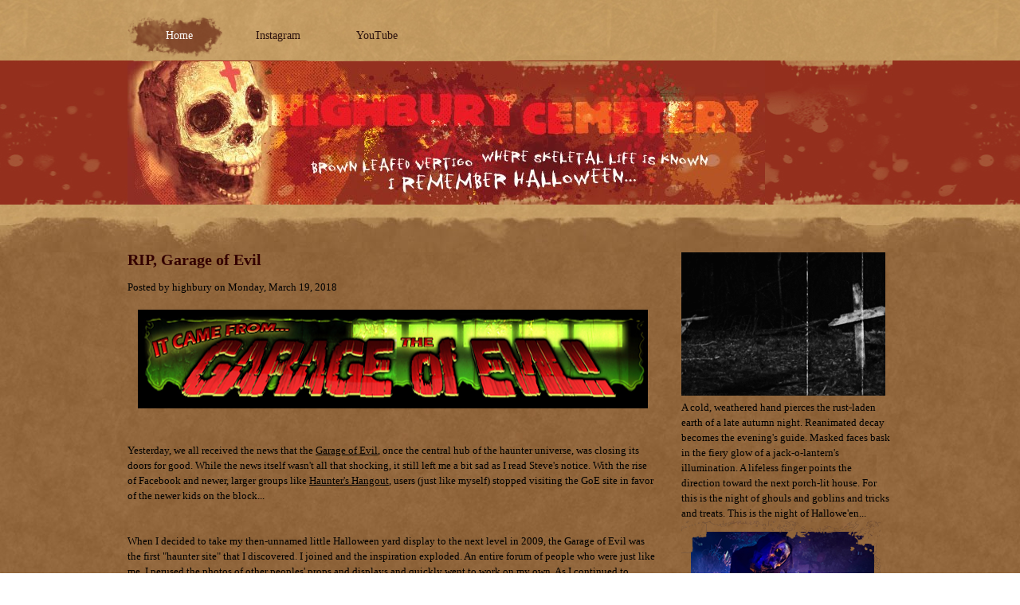

--- FILE ---
content_type: text/html; charset=UTF-8
request_url: https://highburycemetery.blogspot.com/2018/03/rip-garage-of-evil.html
body_size: 24971
content:
<!DOCTYPE html>
<html dir='ltr' xmlns='http://www.w3.org/1999/xhtml' xmlns:b='http://www.google.com/2005/gml/b' xmlns:data='http://www.google.com/2005/gml/data' xmlns:expr='http://www.google.com/2005/gml/expr'>
<head>
<link href='https://www.blogger.com/static/v1/widgets/2944754296-widget_css_bundle.css' rel='stylesheet' type='text/css'/>
<meta content='' name='keywords'/>
<meta content='' name='description'/>
<meta content='text/html; charset=utf-8' http-equiv='content-type'/>
<meta content='text/html; charset=UTF-8' http-equiv='Content-Type'/>
<meta content='blogger' name='generator'/>
<link href='https://highburycemetery.blogspot.com/favicon.ico' rel='icon' type='image/x-icon'/>
<link href='http://highburycemetery.blogspot.com/2018/03/rip-garage-of-evil.html' rel='canonical'/>
<link rel="alternate" type="application/atom+xml" title="Highbury Cemetery - Atom" href="https://highburycemetery.blogspot.com/feeds/posts/default" />
<link rel="alternate" type="application/rss+xml" title="Highbury Cemetery - RSS" href="https://highburycemetery.blogspot.com/feeds/posts/default?alt=rss" />
<link rel="service.post" type="application/atom+xml" title="Highbury Cemetery - Atom" href="https://www.blogger.com/feeds/4456936072665593509/posts/default" />

<link rel="alternate" type="application/atom+xml" title="Highbury Cemetery - Atom" href="https://highburycemetery.blogspot.com/feeds/1731107080889224049/comments/default" />
<!--Can't find substitution for tag [blog.ieCssRetrofitLinks]-->
<link href='https://blogger.googleusercontent.com/img/b/R29vZ2xl/AVvXsEiLvlacCE1ue2_NFCio4-GRkQLA-4JKPZ9i6zEaUzFra7B4Wb1QKSaCilBOgXnqPEi2ywRLmY4dvqfxvffFyxq6uUT39cB_O39VEYP6NyqbF805UnTraOzraVPcnjH6u95ooPzUJuO9/s640/garage-of-evil.png' rel='image_src'/>
<meta content='http://highburycemetery.blogspot.com/2018/03/rip-garage-of-evil.html' property='og:url'/>
<meta content='RIP, Garage of Evil' property='og:title'/>
<meta content='A home haunter&#39;s guide to all things Halloween' property='og:description'/>
<meta content='https://blogger.googleusercontent.com/img/b/R29vZ2xl/AVvXsEiLvlacCE1ue2_NFCio4-GRkQLA-4JKPZ9i6zEaUzFra7B4Wb1QKSaCilBOgXnqPEi2ywRLmY4dvqfxvffFyxq6uUT39cB_O39VEYP6NyqbF805UnTraOzraVPcnjH6u95ooPzUJuO9/w1200-h630-p-k-no-nu/garage-of-evil.png' property='og:image'/>
<title>RIP, Garage of Evil</title>
<style id='page-skin-1' type='text/css'><!--
/*
*************************************
Blogger Template Style
Name :    Production Template
Designer : TeknoMobi
URL 1:      http://www.teknomobi.net
URL 2:      http://www.bloggergallery.com/
Bloggerized Date : 08 October 2009
Original Template Style
Designer : Templatemo
URL:       http://www.templatemo.com
Licence : Creative Commons Attribution 3.0 License
URL     : http://creativecommons.org/licenses/by/3.0/us/
************************************ */
html {
background: url(https://blogger.googleusercontent.com/img/b/R29vZ2xl/AVvXsEjUdNmrOtqM8nz7XOZLDSTb6OeDpyPokHFoqAkmokhKMKAFQp_oqXRaaW6zfH3cIRozMCd0Xl2GQCJpsGZVygkK8dxSRvKCGTs1aMfOGBl9MOpTvL-vp5MU_jhxYjSWP9HtsBzqGCbAMnk2/s1600/templatemo_content_area.jpg);
}
body {
margin: 0;
padding:0;
font-family: Georgia, Verdana, serif;
font-size: 13px;
line-height: 1.5em;
width: 100%;
display: table;
background: url(https://blogger.googleusercontent.com/img/b/R29vZ2xl/AVvXsEjSKFkwZNzB9GebYa-VtjTmuLW8VTXXp7NlXKvraBsvbBuPro6uf5dYyTc3iavJoeLEIqagQtTmglYqR_dDMs84xwiKb1sODiPawMqYdff0MoFZcfb3M51p8I2nEox4qA1S4Y6XwAlxKrG4/s1600/templatemo_bg.jpg) top repeat-x #323030;
}
a:link, a:visited {	color: #000000; text-decoration: underline; }
a:active, a:hover { color: #6b1b0d; text-decoration: none; }
p {
font-size: 13px;
color: #090000;
text-align: justify;
margin: 0 0 15px 0;
}
h1 {
font-size: 20px;
color: #66000;
margin: 0 0 15px 0;
}
.templatemo_container {
width: 960px;
margin: auto;
}
#templatemo_header {
width: 960px;
height: 256px;
background: url(https://blogger.googleusercontent.com/img/b/R29vZ2xl/AVvXsEiOwt40TAIeAXt_m6tWXDLh8_9aO3oseCwqqGa6nklGoS5AuO0YEoai_vv2FZFzKz5HlZeNfCYMLVFLhDDtW0TkBkeiLIEQP4zBU1Wq3CxR4ov2X-KjY1kaT6YMaWLYxz85dSpGZEubtm3v/s1600/templatemo_header.jpg) left top;
margin: 0 0 15px 0;
padding: 1px 0 0 0;
}
#templatemo_logo_area {
float: left;
width: 800px;
height: 140px;
margin: 24px 0 0 0;
}
#templatemo_logo_area h1 {
font-family: Calibri, Tahoma;
font-size: 60px;
font-weight: bold;
color: #f7e99c;
margin: 0 0 20px 0;
}
#templatemo_logo_area .description {
font-family: "Brush Script Std", "Monotype Corsiva", "Brush Script MT";
font-size: 30px;
color: #f7e99c;
}
#templatemo_menu {
float: left;
height: 52px;
width: 960px;
padding: 0;
margin: 0;
}
#templatemo_menu ul {
list-style: none;
display: inline;
}
#templatemo_menu li a {
float: left;
width: 109px;
height: 37px;
display: block;
color: #2a110d;
text-decoration: none;
font-family: Georgia, Verdana, serif;
font-size: 14px;
text-align: center;
cursor: pointer;
margin: 0 5px 0 0;
padding: 15px 0 0 10px;
}
#templatemo_menu li.current a, #templatemo_menu li a:hover {
background: url(https://blogger.googleusercontent.com/img/b/R29vZ2xl/AVvXsEjUZRCHWJft49uw_eq3fbXb2NpdA6kYJHS_AE8LeMl5MTASnUv1vgNoAj0JV6Ii3-e88D1Xgl9-rSufBdEaevT_x2fi2LVGnbguIr-h3W6lXLIvtvq6T5cMxEyjmL94yHgl9utfJ4mTgLKj/s1600/templatemo_menu.png) no-repeat;
color: #fff;
}
.templatemo_one_col {
width: 960px;
padding: 10px 0 0 0;
margin: 0;
}
.templatemo_one_col h1{
color: #2a110d;
}
.post-title a {
color:#330000;
font-size:20px;
margin:0 0 15px;
text-decoration: none;
}
.post-title a:hover {
text-decoration: underline;
}
.templatemo_one_col img {
float: left;
margin: 0 10px 10px 0;
}
#templatemo_content_area {
width: 100%;
background: url(https://blogger.googleusercontent.com/img/b/R29vZ2xl/AVvXsEjUdNmrOtqM8nz7XOZLDSTb6OeDpyPokHFoqAkmokhKMKAFQp_oqXRaaW6zfH3cIRozMCd0Xl2GQCJpsGZVygkK8dxSRvKCGTs1aMfOGBl9MOpTvL-vp5MU_jhxYjSWP9HtsBzqGCbAMnk2/s1600/templatemo_content_area.jpg);
}
#templatemo_content_area_top {
width: 100%;
height: 45px;
background: url(https://blogger.googleusercontent.com/img/b/R29vZ2xl/AVvXsEgdzVeDRppBOKjJegr5iXKBGoQbVI1Rhb97O3sVwUU5uUZKRlr-3F11HdEogW9LJd1AW2SCjGe0r6MptvFCk0rzG7uj0LeA_os4Je4sUZa3WD0adl1jYdxGSROeDUE_s66NtW5uo6jUdDc0/s1600/templatemo_content_area_top.jpg);
margin: 0;
padding: 0;
}
#templatemo_left {
float: left;
width: 665px;
}
.templatemo_section_1 {
width: 100%;
margin: 0 0 15px 0;
}
#templatemo_right {
float: right;
width: 265px;
}
.templatemo_section_2 {
width: 265px;
margin: 0 0 20px 0 ;
}
h2 {
width: 240px;
height: 32px;
font-family: Georgia, Verdana, serif;
font-size: 18px;
font-weight: bold;
color: #caa36a;
background: url(https://blogger.googleusercontent.com/img/b/R29vZ2xl/AVvXsEhMklnih-PAMKWibU2b19R99n3tX-DclQCybOb8rZfIPZPG2-QkyyfknPYr7Ydw3pylkONrXHDlRqqR-dqHoz0gQz0dimxG2PiruiPbVR3r2McD6Bzmet4DZc0kBuS5Bin1u8b550MsahnK/s1600/templatemo_title.png);
margin: 0 0 15px 0;
padding: 13px 0 0 25px;
}
ol {
float: left;
}
ol li {
color: #070400;
}
.templatemo_h_line {
width: 100%;
height: 0px;
border-top: 1px dashed #423227;
border-bottom: 1px dashed #c58d42;
margin: 10px 0 35px 0;
}
#templatemo_footer {
width: 100%;
height: 40px;
color: #caa36a;
background: url(https://blogger.googleusercontent.com/img/b/R29vZ2xl/AVvXsEi7eRAnXT82DOuvoYJ3Tp39aBJmAdQD2S24EEsoksYwA-D7lnqBMEazWzONP_piD-uLLuoA1EEqvEwBwL03ymtVxu3Y7DaQBfOIEwHrklu9lePAwXAQfBf2ibija5x3TZejXZ5ZbRdDX2pg/s1600/templatemo_footer.jpg);
margin: 0;
padding: 35px 0 0 0;
font-size: 13px;
text-align: center;
}
#templatemo_footer a {
color: #caa36a;
}
.sidebar ul {
list-style: none;
padding: 0 0 0 25px;
margin: 0 0 30px 0;
}
.sidebar li {
color: #000000;
background: url(https://blogger.googleusercontent.com/img/b/R29vZ2xl/AVvXsEjmtYpM06NmPFrJrK9UyMOtLS9EcoASI2I9l1xw84bO-IzBD1EhdvmhVdjghYZrfxdM19eQTIAhGGH__5YI7zZWkEnUxmKw-agr2FuBuluKKs_gJhf5IbPx4r3wf0JXJH_pliklgXQT0Tc6/s1600/templatemo_bullet.png) left center no-repeat;
padding: 0 0 0 25px;
margin: 0 0 10px 0 ;
}
.sidebar a {
color: #000000;
text-decoration: none;
}
.sidebar a:hover {
color: #990000;
text-decoration: underline;
}
.cleaner {
clear: both;
height: 0;
margin: 0;
padding: 0;
}
/* Blogger Element */
#navbar{display:none; height:0; visibility:hidden;}
#comments h4 {
margin: 1em 0;
color: #999999;
}
#comments h4 strong {
font-size: 110%;
}
#comments-block {
margin: 1em 0 1.5em;
line-height: 1.3em;
}
#comments-block dt {
margin: .5em 0;
}
#comments-block dd {
margin: .25em 0 0;
}
#comments-block dd.comment-footer {
margin: -.25em 0 2em;
line-height: 1.4em;
font-size: 78%;
}
#comments-block dd p {
margin: 0 0 .75em;
}
.comment- a:link {
color: #333;}
.comment-author {
font-weight: bold;
color: #8d8d8d;}
.comment-author a {
color: #1962a6;}
.comment-author a:hover {
color: #8d8d8d;}
.comment-body {
font: x-small Verdana, Arial;
color: #333333;}
.deleted-comment {
font-style:italic;
color:gray;}
.avatar-image-container img {
background:url(https://blogger.googleusercontent.com/img/b/R29vZ2xl/AVvXsEhi201gcfmN7AsYPJDzREmevifmRV1KjBaKLpo3Sy7kyMN9VxMMrgNJ2x68ugwMCBLbVdzPZAKd1zY8jRi8RkqLgRoLRteoVyd0FNvc1dwcgFb05W0iJ9U8l8FKzQa4Kx8GcKu2UZLLxjOy/s1600/6jdmys.png);
width:35px;
height:35px;
}
#blog-pager-newer-link {
float:left;
}
#blog-pager-older-link {
float:right;
}
#blog-pager {
text-align:center;
}
.jump-link {
background: #C59E65;
padding: 1px 5px;
border: 1px solid #C59E65;
width: 70px;
}
.jump-link a {
color: #000;
text-decoration: none;
font-weight: bold;
}
.jump-link:hover {
background: #FFFFFF;
border: 1px solid #FFFFFF;
}
.jump-link a:hover{
}
.jump-link {
float: right;
}
/* End Blogger Element */

--></style>
<!--[if lt IE 7]> <div style='border: 1px solid #F7941D; background: #FEEFDA; text-align: center; clear: both; height: 75px; position: relative;'> <div style='position: absolute; right: 3px; top: 3px; font-family: courier new; font-weight: bold;'><a href='#' onclick='javascript:this.parentNode.parentNode.style.display="none"; return false;'><img src='http://www.ie6nomore.com/files/theme/ie6nomore-cornerx.jpg' style='border: none;' alt='Close this notice'/></a></div> <div style='width: 640px; margin: 0 auto; text-align: left; padding: 0; overflow: hidden; color: black;'> <div style='width: 75px; float: left;'><img src='http://www.ie6nomore.com/files/theme/ie6nomore-warning.jpg' alt='Warning!'/></div> <div style='width: 275px; float: left; font-family: Arial, sans-serif;'> <div style='font-size: 14px; font-weight: bold; margin-top: 12px;'>You are using an outdated browser</div> <div style='font-size: 12px; margin-top: 6px; line-height: 12px;'>For a better experience using this site, please upgrade to a modern web browser.</div> </div> <div style='width: 75px; float: left;'><a href='http://www.firefox.com' target='_blank'><img src='http://www.ie6nomore.com/files/theme/ie6nomore-firefox.jpg' style='border: none;' alt='Get Firefox 3.5'/></a></div> <div style='width: 75px; float: left;'><a href='http://www.browserforthebetter.com/download.html' target='_blank'><img src='http://www.ie6nomore.com/files/theme/ie6nomore-ie8.jpg' style='border: none;' alt='Get Internet Explorer 8'/></a></div> <div style='width: 73px; float: left;'><a href='http://www.apple.com/safari/download/' target='_blank'><img src='http://www.ie6nomore.com/files/theme/ie6nomore-safari.jpg' style='border: none;' alt='Get Safari 4'/></a></div> <div style='float: left;'><a href='http://www.google.com/chrome' target='_blank'><img src='http://www.ie6nomore.com/files/theme/ie6nomore-chrome.jpg' style='border: none;' alt='Get Google Chrome'/></a></div> </div> </div> <![endif]-->
<link href='https://www.blogger.com/dyn-css/authorization.css?targetBlogID=4456936072665593509&amp;zx=3f79c761-69e4-4fe9-852f-5f250d4f3af8' media='none' onload='if(media!=&#39;all&#39;)media=&#39;all&#39;' rel='stylesheet'/><noscript><link href='https://www.blogger.com/dyn-css/authorization.css?targetBlogID=4456936072665593509&amp;zx=3f79c761-69e4-4fe9-852f-5f250d4f3af8' rel='stylesheet'/></noscript>
<meta name='google-adsense-platform-account' content='ca-host-pub-1556223355139109'/>
<meta name='google-adsense-platform-domain' content='blogspot.com'/>

</head>
<body>
<div class='navbar section' id='navbar'><div class='widget Navbar' data-version='1' id='Navbar1'><script type="text/javascript">
    function setAttributeOnload(object, attribute, val) {
      if(window.addEventListener) {
        window.addEventListener('load',
          function(){ object[attribute] = val; }, false);
      } else {
        window.attachEvent('onload', function(){ object[attribute] = val; });
      }
    }
  </script>
<div id="navbar-iframe-container"></div>
<script type="text/javascript" src="https://apis.google.com/js/platform.js"></script>
<script type="text/javascript">
      gapi.load("gapi.iframes:gapi.iframes.style.bubble", function() {
        if (gapi.iframes && gapi.iframes.getContext) {
          gapi.iframes.getContext().openChild({
              url: 'https://www.blogger.com/navbar/4456936072665593509?po\x3d1731107080889224049\x26origin\x3dhttps://highburycemetery.blogspot.com',
              where: document.getElementById("navbar-iframe-container"),
              id: "navbar-iframe"
          });
        }
      });
    </script><script type="text/javascript">
(function() {
var script = document.createElement('script');
script.type = 'text/javascript';
script.src = '//pagead2.googlesyndication.com/pagead/js/google_top_exp.js';
var head = document.getElementsByTagName('head')[0];
if (head) {
head.appendChild(script);
}})();
</script>
</div></div>
<div class='templatemo_container'>
<div id='templatemo_header'>
<div id='templatemo_menu'>
<ul>
<li class='current'><a href='http://highburycemetery.blogspot.com/' title='Home'>Home</a></li>
<li><a href='https://www.instagram.com/highbury_cemetery/' title='Instagram'>Instagram</a></li>
<li><a href='https://www.youtube.com/user/highburycemetery' title='YouTube'>YouTube</a></li>
</ul>
</div>
<div class='blogname section' id='templatemo_logo_area'><div class='widget Header' data-version='1' id='Header1'>
<div id='header-inner'>
<a href='https://highburycemetery.blogspot.com/' style='display: block'>
<img alt='Highbury Cemetery' height='180px; ' id='Header1_headerimg' src='https://blogger.googleusercontent.com/img/b/R29vZ2xl/AVvXsEiq9qIoetEmDtcpueRIPoFUZsPFWRVLXAcnN-ZRipp5wvSWw6hgcdZgOpeXnIP8CM9le1nD-_sKNfLcFdDQa3_F7tm5B__6_Sv5DYXB3uMw37nH4jxj-5_DKLPlVvJRhZAlQEfI180IpiLf/s1600/15-blog_banner-800x180.jpg' style='display: block' width='800px; '/>
</a>
</div>
</div></div>
</div>
</div><!-- End Of Container -->
<div id='templatemo_content_area'>
<div id='templatemo_content_area_top'>
</div>
<!-- skip links for text browsers -->
<span id='skiplinks' style='display:none;'>
<a href='#main'>skip to main </a> |
      <a href='#sidebar'>skip to sidebar</a>
</span>
<div class='templatemo_container'>
<div id='templatemo_left'>
<div class='main section' id='main'><div class='widget Blog' data-version='1' id='Blog1'>
<div class='blog-posts hfeed'>
<!--Can't find substitution for tag [defaultAdStart]-->
<div class='post hentry uncustomized-post-template'>
<a name='1731107080889224049'></a>
<h1 class='post-title entry-title'>
<a href='https://highburycemetery.blogspot.com/2018/03/rip-garage-of-evil.html'>RIP, Garage of Evil</a>
</h1>
<div class='post-footer'>
<div class='post-header-line-1'></div>
<div class='post-footer-line post-footer-line-1'>
<span class='post-author vcard'>
Posted by
<span class='fn'>highbury</span>
</span>
<span class='post-timestamp'>on Monday, March 19, 2018</span>
</div>
<div class='post-footer-line post-footer-line-2'>
</div></div>
<div class='post-header-line-1'></div>
<div class='post-body entry-content'>
<br/><div class="separator" style="clear: both; text-align: center;">
<a href="https://blogger.googleusercontent.com/img/b/R29vZ2xl/AVvXsEiLvlacCE1ue2_NFCio4-GRkQLA-4JKPZ9i6zEaUzFra7B4Wb1QKSaCilBOgXnqPEi2ywRLmY4dvqfxvffFyxq6uUT39cB_O39VEYP6NyqbF805UnTraOzraVPcnjH6u95ooPzUJuO9/s1600/garage-of-evil.png" imageanchor="1" style="margin-left: 1em; margin-right: 1em;"><img border="0" data-original-height="127" data-original-width="649" height="124" src="https://blogger.googleusercontent.com/img/b/R29vZ2xl/AVvXsEiLvlacCE1ue2_NFCio4-GRkQLA-4JKPZ9i6zEaUzFra7B4Wb1QKSaCilBOgXnqPEi2ywRLmY4dvqfxvffFyxq6uUT39cB_O39VEYP6NyqbF805UnTraOzraVPcnjH6u95ooPzUJuO9/s640/garage-of-evil.png" width="640" /></a></div>
<span style="font-family: Georgia, Times New Roman, serif;"><br /></span>
<span style="font-family: Georgia, Times New Roman, serif;"><br /></span>
<span style="font-family: Georgia, &quot;Times New Roman&quot;, serif;">Yesterday, we all received the news that the </span><a href="http://www.garageofevilnetwork.com/" style="font-family: Georgia, &quot;Times New Roman&quot;, serif;" target="_blank">Garage of Evil</a><span style="font-family: Georgia, &quot;Times New Roman&quot;, serif;">, once the central hub of the haunter universe, was closing its doors for good. While the news itself wasn't all that shocking, it still left me a bit sad as I read Steve's notice. With the rise of Facebook and newer, larger groups like <a href="https://www.facebook.com/groups/hauntershangout/" target="_blank">Haunter's Hangout</a>, users (just like myself) stopped visiting the GoE site in favor of the newer kids on the block...</span><br />
<span style="font-family: Georgia, Times New Roman, serif;"><br /></span>
<span style="font-family: Georgia, Times New Roman, serif;"><br /></span>
<span style="font-family: Georgia, Times New Roman, serif;">When I decided to take my then-unnamed little Halloween yard display to the next level in 2009, the Garage of Evil was the first "haunter site" that I discovered. I joined and the inspiration exploded. An entire forum of people who were just like me. I perused the photos of other peoples' props and displays and quickly went to work on my own. As I continued to obsess over all of the amazing work that was shared on the forum, I then discovered local haunter groups.&nbsp;</span><br />
<span style="font-family: Georgia, Times New Roman, serif;"><br /></span>
<span style="font-family: Georgia, Times New Roman, serif;">My mind was blown when I discovered a local chapter group, the <a href="http://www.garageofevilnetwork.com/group/goenorthernohiohaunters" target="_blank">Northern Ohio Home Haunters</a>. A group of fellow enthusiasts right in my own neck of the woods. I still had to drive an hour for my first meeting, but I awkwardly arrived and introduced myself to the garage full of people. And every one of them couldn't have been more friendly and welcoming. I felt like I had finally found my tribe. I sat back and scribbled notes like a madman as I was introduced to the words "make and take." Show up and everyone builds something cool to use in their display. I had a ton of fun at those meetings, building props like a flying crank ghost and a talking skull, both of which are still used in my display today. It's been quite a few years since the group last got together, but I'm glad that I still keep in contact with a few of those members. I guess in time, like the Garage of Evil itself, all things come to pass...</span><br />
<span style="font-family: Georgia, Times New Roman, serif;"><br /></span>
<span style="font-family: Georgia, Times New Roman, serif;">One of the last things I did for our group was come up with a new logo. I think the group unofficially disbanded before it could be used, but I'm still pretty proud of what I created.</span><br />
<span style="font-family: Georgia, Times New Roman, serif;"><br /></span>
<div class="separator" style="clear: both; text-align: center;">
<a href="https://blogger.googleusercontent.com/img/b/R29vZ2xl/AVvXsEhahY8BXrlfC3LMXlh13XdsbqBsPpn2ac-aq8bm0LS3JwNkycX7nRjJoDtRWEE8LmlOZ65ossCPOhk8Nr1-sy4ZQOpZ2jgodXi7VcYiPzswxa8eKlT1iyxdV29aFpaMidjyjdn2pGVj/s1600/2012+concept+01.jpg" imageanchor="1" style="margin-left: 1em; margin-right: 1em;"><img border="0" data-original-height="515" data-original-width="398" height="640" src="https://blogger.googleusercontent.com/img/b/R29vZ2xl/AVvXsEhahY8BXrlfC3LMXlh13XdsbqBsPpn2ac-aq8bm0LS3JwNkycX7nRjJoDtRWEE8LmlOZ65ossCPOhk8Nr1-sy4ZQOpZ2jgodXi7VcYiPzswxa8eKlT1iyxdV29aFpaMidjyjdn2pGVj/s640/2012+concept+01.jpg" width="492" /></a></div>
<span style="font-family: Georgia, Times New Roman, serif;"><br /></span>
<span style="font-family: Georgia, Times New Roman, serif;"><br /></span>
<span style="font-family: Georgia, Times New Roman, serif;">Another amazing thing about the Garage of Evil, and especially the Northern Ohio Home Haunters Group, is that they also introduced me to the convention scene. I couldn't believe that there was a convention for haunters just 2 short hours away in Columbus, Ohio.</span><br />
<span style="font-family: Georgia, Times New Roman, serif;"><br /></span>
<span style="font-family: Georgia, Times New Roman, serif;">In 2011, I decided to go check out the <a href="http://www.midwesthauntersconvention.com/" target="_blank">Midwest Haunters Convention</a>. Mrs. Highbury and I drove down on a Saturday to go check out the convention floor, meet up with a few members of the Ohio group, and then go to the big Garage of Evil dinner meet up.</span><br />
<span style="font-family: Georgia, Times New Roman, serif;"><br /></span>
<span style="font-family: Georgia, Times New Roman, serif;">Upon entering the convention floor, I was shocked by what I saw. I was like a kid in a candy store, ogling over all of the props, masks and other haunt-related goods. I really loved the Garage of Evil booth for that year, the infamous shooting gallery (perhaps only outdone by the following year's "crashed alien spaceship" booth)!</span><br />
<span style="font-family: Georgia, Times New Roman, serif;"><br /></span>
<div class="separator" style="clear: both; text-align: center;">
<a href="https://blogger.googleusercontent.com/img/b/R29vZ2xl/AVvXsEhDAk2VFBbLH7Fno2ZJMkZsRbPLwZE5i-y2eQ3TQubEL9RVef6PBXaGKgsv7tvOeHQyoQKnnb7BE74ZEsacpWdo1fzrQVTzTlgkEg03AVK75Zd8JNkFA7Ys4iGfazbEfQZdvvBhf26q/s1600/DSC00830.jpg" imageanchor="1" style="margin-left: 1em; margin-right: 1em;"><img border="0" data-original-height="852" data-original-width="1280" height="426" src="https://blogger.googleusercontent.com/img/b/R29vZ2xl/AVvXsEhDAk2VFBbLH7Fno2ZJMkZsRbPLwZE5i-y2eQ3TQubEL9RVef6PBXaGKgsv7tvOeHQyoQKnnb7BE74ZEsacpWdo1fzrQVTzTlgkEg03AVK75Zd8JNkFA7Ys4iGfazbEfQZdvvBhf26q/s640/DSC00830.jpg" width="640" /></a></div>
<span style="font-family: Georgia, Times New Roman, serif;"><br /></span>
<span style="font-family: Georgia, Times New Roman, serif;">After crisscrossing the convention floor, we made our way over to the dinner meet-up. I met a lot of the big names in the haunt world, and knew from that point that I was no longer just "a guy who set things up for Halloween"...</span><br />
<span style="font-family: Georgia, Times New Roman, serif;"><br /></span>
<div class="separator" style="clear: both; text-align: center;">
<a href="https://blogger.googleusercontent.com/img/b/R29vZ2xl/AVvXsEiw9XAwpYLG45uG4SHblYPa3XaBz_mpF6YzqO28dSug50SjS35koOePgRTI0RTgeplBI-_JubKow-3B5uQdeG3N3pBKnkIuDaHQWnPTBlb_uBZGY0ZKKoAUWwAyY_A8nC3r0AMoqcdo/s1600/DSC00874.jpg" imageanchor="1" style="margin-left: 1em; margin-right: 1em;"><img border="0" data-original-height="1280" data-original-width="852" height="640" src="https://blogger.googleusercontent.com/img/b/R29vZ2xl/AVvXsEiw9XAwpYLG45uG4SHblYPa3XaBz_mpF6YzqO28dSug50SjS35koOePgRTI0RTgeplBI-_JubKow-3B5uQdeG3N3pBKnkIuDaHQWnPTBlb_uBZGY0ZKKoAUWwAyY_A8nC3r0AMoqcdo/s640/DSC00874.jpg" width="426" /></a></div>
<span style="font-family: Georgia, Times New Roman, serif;"><br /></span>
<span style="font-family: Georgia, Times New Roman, serif;"><br /></span>
<span style="font-family: Georgia, Times New Roman, serif;">After the meet-up, we jumped back into the car and headed for home with a bag full of goodies, including a GoE patch and projection lights, both of which I still have! As I look back, I realize that this was the defining moment that send me down the path toward Highbury Cemetery and what it has become today. So I really do owe Steve and the Garage of Evil a debt of thanks.</span><br />
<span style="font-family: Georgia, Times New Roman, serif;"><br /></span>
<span style="font-family: Georgia, Times New Roman, serif;"><br /></span>
<span style="font-family: Georgia, Times New Roman, serif;">Last night, I logged back into my old Garage of Evil account for one last trip down memory lane. I went through my old photos, curious to see the first one that I posted. And it was a great one!&nbsp;</span><br />
<span style="font-family: Georgia, Times New Roman, serif;"><br /></span>
<div class="separator" style="clear: both; text-align: center;">
<a href="https://blogger.googleusercontent.com/img/b/R29vZ2xl/AVvXsEi1lowJPL1gTho-WTX3thukWYcrGRG4vZAlp5xpzf9ZE4jnlA0nsuAyKxelrWH428oGV2SwFLq-SJnjp6dKhMhM1wlAoakBSZ0qJmx9kiP3H2zR8GhRNv1DfmDFth3n_wo-MT18sLDh/s1600/IMG_3664.jpg" imageanchor="1" style="margin-left: 1em; margin-right: 1em;"><img border="0" data-original-height="441" data-original-width="330" height="640" src="https://blogger.googleusercontent.com/img/b/R29vZ2xl/AVvXsEi1lowJPL1gTho-WTX3thukWYcrGRG4vZAlp5xpzf9ZE4jnlA0nsuAyKxelrWH428oGV2SwFLq-SJnjp6dKhMhM1wlAoakBSZ0qJmx9kiP3H2zR8GhRNv1DfmDFth3n_wo-MT18sLDh/s640/IMG_3664.jpg" width="478" /></a></div>
<span style="font-family: Georgia, Times New Roman, serif;"><br /></span>
<span style="font-family: Georgia, Times New Roman, serif;"><br /></span>
<span style="font-family: Georgia, Times New Roman, serif;">From 2010, my William Henry Pratt/Boris Karloff tribute stone. It was one of the first tombstones that I did where I really researched the epitaph and then pushed the creative with an ornate and detailed epitaph, recessed skull face and embedded LED light eyes. I still have this stone and it continues to be one of the highlights of my ever-growing collection.</span><br />
<span style="font-family: Georgia, Times New Roman, serif;"><br /></span>
<span style="font-family: Georgia, Times New Roman, serif;"><br /></span>
<span style="font-family: Georgia, Times New Roman, serif;">So it's with an almost nostalgic smile that I bid the Garage of Evil a final farewell, with a huge thanks for what they did for the haunt community, and especially for its instrumental development on my haunt and for the wonderful memories that I will always have.</span><br />
<span style="font-family: Georgia, Times New Roman, serif;"><br /></span>
<span style="font-family: Georgia, Times New Roman, serif;">Rest in peace, Garage of Evil, and thank you for everything. You won't soon be forgotten.</span><br />
<span style="font-family: Georgia, Times New Roman, serif;"><br /></span>
<span style="font-family: Georgia, Times New Roman, serif;">&nbsp;&nbsp;</span><br />
<span style="font-family: Georgia, Times New Roman, serif;"><br /></span>
<span style="font-family: Georgia, Times New Roman, serif;">&nbsp;&nbsp;</span>
<div style='clear: both;'></div>
</div>
<div class='post-footer'>
<div class='post-footer-line post-footer-line-1'>
<span class='post-timestamp'>
at
9:26&#8239;PM
</span>
<span class='post-comment-link'>
</span> |  <span class='post-labels'>
Labels:
<a href='https://highburycemetery.blogspot.com/search/label/Garage%20of%20Evil' rel='tag'>Garage of Evil</a>,
<a href='https://highburycemetery.blogspot.com/search/label/haunt%20club' rel='tag'>haunt club</a>,
<a href='https://highburycemetery.blogspot.com/search/label/haunt%20group' rel='tag'>haunt group</a>,
<a href='https://highburycemetery.blogspot.com/search/label/Make%20and%20Take' rel='tag'>Make and Take</a>,
<a href='https://highburycemetery.blogspot.com/search/label/Midwest%20Haunters%20Convention' rel='tag'>Midwest Haunters Convention</a>,
<a href='https://highburycemetery.blogspot.com/search/label/Northern%20Ohio%20Home%20Haunters' rel='tag'>Northern Ohio Home Haunters</a>
</span>
<span class='reaction-buttons'>
</span>
<span class='star-ratings'>
</span>
<br/><div class='templatemo_h_line'></div>
<span class='post-backlinks post-comment-link'>
</span>
<span class='post-icons'>
<span class='item-action'>
<a href='https://www.blogger.com/email-post/4456936072665593509/1731107080889224049' title='Email Post'>
<img alt="" class="icon-action" height="13" src="//www.blogger.com/img/icon18_email.gif" width="18">
</a>
</span>
<span class='item-control blog-admin pid-1191403601'>
<a href='https://www.blogger.com/post-edit.g?blogID=4456936072665593509&postID=1731107080889224049&from=pencil' title='Edit Post'>
<img alt="" class="icon-action" height="18" src="//www.blogger.com/img/icon18_edit_allbkg.gif" width="18">
</a>
</span>
</span>
</div>
<div class='post-footer-line post-footer-line-3'>
<span class='post-location'>
</span>
</div>
</div>
</div>
<div class='comments' id='comments'>
<a name='comments'></a>
<h4>

          1 comments:
        
</h4>
<dl class='avatar-comment-indent' id='comments-block'>
<dt class='comment-author' id='comment-author'>
<a name='c7227367403240242440'></a>
<div class="avatar-image-container avatar-stock"><span dir="ltr"><img src="//resources.blogblog.com/img/blank.gif" width="35" height="35" alt="" title="Anonymous">

</span></div>
Anonymous
said...
</dt>
<dd class='comment-body'>
<p>I miss those early days of home haunting. It was a great web site and I long for those days and wish we could go back, leaving FB behind. </p>
</dd>
<dd class='comment-footer'>
<span class='comment-timestamp'>
<a href='https://highburycemetery.blogspot.com/2018/03/rip-garage-of-evil.html?showComment=1743787008072#c7227367403240242440' title='comment permalink'>
April 4, 2025 at 1:16&#8239;PM
</a>
<span class='item-control blog-admin pid-368177566'>
<a href='https://www.blogger.com/comment/delete/4456936072665593509/7227367403240242440' title='Delete Comment'>
<img src="//www.blogger.com/img/icon_delete13.gif">
</a>
</span>
</span>
</dd>
</dl>
<p class='comment-footer'>
<div class='comment-form'>
<a name='comment-form'></a>
<h4 id='comment-post-message'>Post a Comment</h4>
<p>
</p>
<a href='https://www.blogger.com/comment/frame/4456936072665593509?po=1731107080889224049&hl=en&saa=85391&origin=https://highburycemetery.blogspot.com' id='comment-editor-src'></a>
<iframe allowtransparency='true' class='blogger-iframe-colorize blogger-comment-from-post' frameborder='0' height='275' id='comment-editor' name='comment-editor' scrolling='auto' src='' width='100%'></iframe>
<!--Can't find substitution for tag [post.friendConnectJs]-->
<script src='https://www.blogger.com/static/v1/jsbin/2830521187-comment_from_post_iframe.js' type='text/javascript'></script>
<script type='text/javascript'>
      BLOG_CMT_createIframe('https://www.blogger.com/rpc_relay.html', '0');
    </script>
</div>
</p>
<div id='backlinks-container'>
<div id='Blog1_backlinks-container'>
</div>
</div>
</div>
<!--Can't find substitution for tag [adEnd]-->
</div>
<div class='blog-pager' id='blog-pager'>
<span id='blog-pager-newer-link'>
<a class='blog-pager-newer-link' href='https://highburycemetery.blogspot.com/2018/03/hangin-out-at-closed-casket-studios.html' id='Blog1_blog-pager-newer-link' title='Newer Post'>Newer Post</a>
</span>
<span id='blog-pager-older-link'>
<a class='blog-pager-older-link' href='https://highburycemetery.blogspot.com/2018/03/st-pattys-day-at-factory-of-terror.html' id='Blog1_blog-pager-older-link' title='Older Post'>Older Post</a>
</span>
<a class='home-link' href='https://highburycemetery.blogspot.com/'>Home</a>
</div>
<div class='clear'></div>
</div></div>
</div><!-- End Of left -->
<div id='templatemo_right'>
<div class='sidebar section' id='sidebar'><div class='widget Image' data-version='1' id='Image15'>
<div class='widget-content'>
<img alt='' height='180' id='Image15_img' src='https://blogger.googleusercontent.com/img/b/R29vZ2xl/AVvXsEhixnX1-FznQS-f1rtSwubtvyCK3JCEKf8AwBUbMjQJydauw-SG7hhWAqU_jH0Tx90P-IwtNe5IDYuT0g-l-CStRjkrCDX6E4JLd7hQPfsdSJfZve4Vp12P7-BNig2Z6OjCrN1UPn-a/s256/tombstone.gif' width='256'/>
<br/>
</div>
<div class='clear'></div>
</div><div class='widget Text' data-version='1' id='Text1'>
<div class='widget-content'>
A cold, weathered hand pierces the rust-laden earth of a late autumn night. Reanimated decay becomes the evening's guide. Masked faces bask in the fiery glow of a jack-o-lantern's illumination. A lifeless finger points the direction toward the next porch-lit house. For this is the night of ghouls and goblins and tricks and treats. This is the night of Hallowe'en...<br />
</div>
<div class='clear'></div>
</div><div class='widget Image' data-version='1' id='Image17'>
<div class='widget-content'>
<a href='https://highburycemetery.blogspot.com/2025/11/highbury-cemetery-2025.html'>
<img alt='' height='256' id='Image17_img' src='https://blogger.googleusercontent.com/img/a/AVvXsEgLy9ZesuA0oDVDQhxDIFJ0cgi4LHnqNB_oSDUcMw38khIju32sjdMyDfF1KNC7CieXYHxCV5J2IkpKJi0j7WhYcRafmjuaki22Xca7PEpj-c4bNOasHrNc_BcpcTPEM3N_ZvP8hlOnl1tq5HjTDb0RMWXFI790rMct3ywM-VCXrcCbWxrFtyMwL90m=s256' width='256'/>
</a>
<br/>
</div>
<div class='clear'></div>
</div><div class='widget Image' data-version='1' id='Image5'>
<div class='widget-content'>
<a href='https://highburycemetery.blogspot.com/2024/11/highbury-cemetery-2024.html'>
<img alt='' height='256' id='Image5_img' src='https://blogger.googleusercontent.com/img/a/AVvXsEii-CsbCn-UihsWPb4NoH31_Qpjpi8s137UmN9ngV4QYZY0d3QiplHG0i4GIuTEN6GUuMBxSLlC_k4u9xXvgTQg5YC7fykXTrYrcjlU6xIAq6qm7-MX80GjwAyZRliGpWs5Car9e6jx9Ub4nOpk1D_PXjBvKJTG708z8lnMTeMK33acdQqRgBEw59xs=s256' width='256'/>
</a>
<br/>
</div>
<div class='clear'></div>
</div><div class='widget Image' data-version='1' id='Image4'>
<div class='widget-content'>
<a href='https://highburycemetery.blogspot.com/2023/11/highbury-cemetery-2023.html'>
<img alt='' height='256' id='Image4_img' src='https://blogger.googleusercontent.com/img/a/AVvXsEglAIdKufGitrxxLiKHkJ1davM0izJFFJEJcrzCLShKBOVn2XGsxD5rE0MrZABxQSCIOIHmb9Z_-Hixtf_YNeVFjdOJ9npi1u_eNMJcgqg0U2hY2APm7VMwMW5yrO_XJ8f157762tjTKsX8RjTbanHpcMlyIZ0NhSett--ifpDvo7J2Ol4co7JtKoE6=s256' width='256'/>
</a>
<br/>
</div>
<div class='clear'></div>
</div><div class='widget Image' data-version='1' id='Image1'>
<div class='widget-content'>
<a href='https://highburycemetery.blogspot.com/2022/11/as-i-stated-in-my-recap-post-2022-was.html'>
<img alt='' height='256' id='Image1_img' src='https://blogger.googleusercontent.com/img/a/AVvXsEglQNwcnF8k_xe-aV2xN1kpndZyEj_37fIHMnsjGthK6bSz2cISC29W0h7nSn3vIozeZIHVupMefX9l1GfQhA13DB6uyu9Qoffrh4e5WzjVzVJ6ha-8eAGYzNwHrUcZrls_bNTjtM79Ed5ZuQbig4ZJ2cfWGn5hPFYtJ-aGSP2QFgN8-djmjaRiSg=s256' width='256'/>
</a>
<br/>
</div>
<div class='clear'></div>
</div><div class='widget Image' data-version='1' id='Image16'>
<div class='widget-content'>
<a href='https://highburycemetery.blogspot.com/2021/11/highbury-cemetery-2021.html'>
<img alt='' height='256' id='Image16_img' src='https://blogger.googleusercontent.com/img/b/R29vZ2xl/AVvXsEi6oSEJMDkgazJkYw5JV8rCkyyo2g-TtyvLUdeD3Wf_hpRx7zC4KZT4wTZ_diSQlBKffd2aL0V0aSBhEI6cla4ljWf8SQwgnaXsxkfbctQMXZin5Bpj_8bpEuah5NXaLOPJ2ibJalKt/s256/12_icon_hc21.png' width='256'/>
</a>
<br/>
</div>
<div class='clear'></div>
</div><div class='widget Image' data-version='1' id='Image14'>
<div class='widget-content'>
<a href='https://highburycemetery.blogspot.com/2020/11/highbury-cemetery-2020.html'>
<img alt='' height='256' id='Image14_img' src='https://blogger.googleusercontent.com/img/b/R29vZ2xl/AVvXsEiDbco2QE5O1I4l-UDTn5yTHqDAVMPhKMH8jTDHvxF6ki_yjaL0VobSPRT231zkZ0WrwV82c0HpruLuaPOi3gv_i4ROerC79l-vWiXHThVogcSNwg0WFk2_XbABgIQ6Sx6T7l1OY86H/s1600/12_icon_hc20.png' width='256'/>
</a>
<br/>
</div>
<div class='clear'></div>
</div><div class='widget Image' data-version='1' id='Image13'>
<div class='widget-content'>
<a href='https://highburycemetery.blogspot.com/2019/11/highbury-cemetery-2019.html'>
<img alt='' height='256' id='Image13_img' src='https://blogger.googleusercontent.com/img/b/R29vZ2xl/AVvXsEiqEHz0fjtWeKncmMRTozm_odn8orOsN2nTQAPTaIvbJUhBxESLah-wn9hBnSzJFPvKd7A_N3ojtdvXLaRkivqgb6KkNXB2_AS-B00Wq2mi40dUxP_swdbuK-51vuwFOikmS-hiHACu/s1600/12_icon_nc19.png' width='256'/>
</a>
<br/>
</div>
<div class='clear'></div>
</div><div class='widget Image' data-version='1' id='Image12'>
<div class='widget-content'>
<a href='https://highburycemetery.blogspot.com/2018/11/highbury-cemetery-2018.html'>
<img alt='' height='256' id='Image12_img' src='https://blogger.googleusercontent.com/img/b/R29vZ2xl/AVvXsEhKCQwmdBlZyodt7ZAWhzMPUUXV5gGzQnExfRIYUnUNnFhbUptVy1WnWhw2ac5djxBETgPhuB6NDEuWH-v5quM86-ohjcj0RPDzO7HWNMSf7kviH7p2KQ3HY_HOJrzmPFqC4MJsxAoU/s1600/12_icon_hc18.png' width='256'/>
</a>
<br/>
</div>
<div class='clear'></div>
</div><div class='widget Image' data-version='1' id='Image11'>
<div class='widget-content'>
<a href='https://highburycemetery.blogspot.com/2017/11/highbury-cemetery-2017.html'>
<img alt='' height='256' id='Image11_img' src='https://blogger.googleusercontent.com/img/b/R29vZ2xl/AVvXsEh18Sg05D9KER2H0D80mSPq5Px2KHsszukfZwV-v1rgwcAPdb4J8JXHp8TjVcakjVRgin-hezMyHTBlR5pmQ8RE2UDQJAFA6bEYfQfnePcWAy7zHb8OVM1EgfmpquBduAgzBE4QUcqk/s1600/12_icon_hc17.png' width='256'/>
</a>
<br/>
</div>
<div class='clear'></div>
</div><div class='widget Image' data-version='1' id='Image10'>
<div class='widget-content'>
<a href='http://highburycemetery.blogspot.com/2016/11/highbury-cemetery-2016.html'>
<img alt='' height='256' id='Image10_img' src='https://blogger.googleusercontent.com/img/b/R29vZ2xl/AVvXsEi0IlN9ZpbBNSXT8rwBDf4pVJ_CAtHCtiPwob1gredT9D9sh85R9sn-OnZdjFlOf39mAp8W2EN6mMzWlKGjoCAN7ePJM8ZqN0aNjwJOfXYDpSH-HyMvuKuyA1_XDK00-_LTu8-_cXfY/s1600/12_icon_hc16.png' width='256'/>
</a>
<br/>
</div>
<div class='clear'></div>
</div><div class='widget Profile' data-version='1' id='Profile1'>
<h2>The Caretaker</h2>
<div class='widget-content'>
<a href='https://www.blogger.com/profile/15090443436232455682'><img alt='My photo' class='profile-img' height='80' src='//blogger.googleusercontent.com/img/b/R29vZ2xl/AVvXsEj2gtGW-Ov9-hPXpLxYwIoEL48NX4NvJ3kxWzJIE08MrAWL0rpRSISQvDafiL6WhPkCikI626fE_iG26G8WxoZGFiiUyCRuN-tZbEocKxmIZFssbpAVeMkgenLNxoJJgzQ/s220/hb15_125x125.jpg' width='80'/></a>
<dl class='profile-datablock'>
<dt class='profile-data'>
<a class='profile-name-link g-profile' href='https://www.blogger.com/profile/15090443436232455682' rel='author' style='background-image: url(//www.blogger.com/img/logo-16.png);'>
highbury
</a>
</dt>
</dl>
<a class='profile-link' href='https://www.blogger.com/profile/15090443436232455682' rel='author'>View my complete profile</a>
<div class='clear'></div>
</div>
</div><div class='widget PageList' data-version='1' id='PageList1'>
<h2>Pages</h2>
<div class='widget-content'>
<ul>
<li>
<a href='https://highburycemetery.blogspot.com/p/charnel-house-haunt-ambient-audio.html'>Charnel House - Haunt Ambient Audio</a>
</li>
<li>
<a href='https://highburycemetery.blogspot.com/p/halloween-prop-how-tos.html'>Highbury Halloween Prop How-Tos</a>
</li>
<li>
<a href='https://highburycemetery.blogspot.com/p/cemetery-tours.html'>Cemetery Photography</a>
</li>
<li>
<a href='https://highburycemetery.blogspot.com/p/halloween-music.html'>Halloween Music</a>
</li>
<li>
<a href='https://highburycemetery.blogspot.com/p/highburys-halloween-punkcast-series.html'>Highbury's Halloween Punkcast Series</a>
</li>
</ul>
<div class='clear'></div>
</div>
</div><div class='widget Followers' data-version='1' id='Followers1'>
<h2 class='title'>The Legion of Doom!</h2>
<div class='widget-content'>
<div id='Followers1-wrapper'>
<div style='margin-right:2px;'>
<div><script type="text/javascript" src="https://apis.google.com/js/platform.js"></script>
<div id="followers-iframe-container"></div>
<script type="text/javascript">
    window.followersIframe = null;
    function followersIframeOpen(url) {
      gapi.load("gapi.iframes", function() {
        if (gapi.iframes && gapi.iframes.getContext) {
          window.followersIframe = gapi.iframes.getContext().openChild({
            url: url,
            where: document.getElementById("followers-iframe-container"),
            messageHandlersFilter: gapi.iframes.CROSS_ORIGIN_IFRAMES_FILTER,
            messageHandlers: {
              '_ready': function(obj) {
                window.followersIframe.getIframeEl().height = obj.height;
              },
              'reset': function() {
                window.followersIframe.close();
                followersIframeOpen("https://www.blogger.com/followers/frame/4456936072665593509?colors\x3dCgt0cmFuc3BhcmVudBILdHJhbnNwYXJlbnQaByMwMDAwMDAiByMwMDAwMDAqByNGRkZGRkYyByMwMDAwMDA6ByMwMDAwMDBCByMwMDAwMDBKByMwMDAwMDBSByNGRkZGRkZaC3RyYW5zcGFyZW50\x26pageSize\x3d21\x26hl\x3den\x26origin\x3dhttps://highburycemetery.blogspot.com");
              },
              'open': function(url) {
                window.followersIframe.close();
                followersIframeOpen(url);
              }
            }
          });
        }
      });
    }
    followersIframeOpen("https://www.blogger.com/followers/frame/4456936072665593509?colors\x3dCgt0cmFuc3BhcmVudBILdHJhbnNwYXJlbnQaByMwMDAwMDAiByMwMDAwMDAqByNGRkZGRkYyByMwMDAwMDA6ByMwMDAwMDBCByMwMDAwMDBKByMwMDAwMDBSByNGRkZGRkZaC3RyYW5zcGFyZW50\x26pageSize\x3d21\x26hl\x3den\x26origin\x3dhttps://highburycemetery.blogspot.com");
  </script></div>
</div>
</div>
<div class='clear'></div>
</div>
</div><div class='widget Image' data-version='1' id='Image2'>
<div class='widget-content'>
<a href='https://highburycemetery.blogspot.com/p/charnel-house-haunt-ambient-audio.html'>
<img alt='' height='250' id='Image2_img' src='https://blogger.googleusercontent.com/img/b/R29vZ2xl/AVvXsEiYOH2kTQhEk-Uc83ogsh82WXFtrNU7NXRBdHAkCk91ao_Pwg3kExYZEOJ8-AgPjESxGrydex6jmaARkCOjyuBBTeNV_vYkeO5sScMcuM-zPmvJ2hMUNXDcnl-CSF7a8hLDEsugygl2/s1600/CHARNEL+HOUSE+ICON_250x250.jpg' width='250'/>
</a>
<br/>
</div>
<div class='clear'></div>
</div><div class='widget Image' data-version='1' id='Image9'>
<div class='widget-content'>
<a href='http://countdowntohalloween.blogspot.com/'>
<img alt='' height='250' id='Image9_img' src='https://blogger.googleusercontent.com/img/a/AVvXsEgS7fR8fkYAg3StEoP4S8pfRKlDWAZuRf9Km3aMW0X8AHlmooLut3csKzHsS1GV5Wfbh09zB37gf3COYtpb5td7TD5FH2MAEQvSDktatW89Z4_MP-w8h4j92jf1b4R8yiNc1Xcllf73vBwibQsryZQ0qCHE_7rJ3lSXekaL56o602Gdu76Y_jvJ5jQj=s250' width='250'/>
</a>
<br/>
</div>
<div class='clear'></div>
</div><div class='widget ContactForm' data-version='1' id='ContactForm1'>
<h2 class='title'>An Offering</h2>
<div class='contact-form-widget'>
<div class='form'>
<form name='contact-form'>
<p></p>
Name
<br/>
<input class='contact-form-name' id='ContactForm1_contact-form-name' name='name' size='30' type='text' value=''/>
<p></p>
Email
<span style='font-weight: bolder;'>*</span>
<br/>
<input class='contact-form-email' id='ContactForm1_contact-form-email' name='email' size='30' type='text' value=''/>
<p></p>
Message
<span style='font-weight: bolder;'>*</span>
<br/>
<textarea class='contact-form-email-message' cols='25' id='ContactForm1_contact-form-email-message' name='email-message' rows='5'></textarea>
<p></p>
<input class='contact-form-button contact-form-button-submit' id='ContactForm1_contact-form-submit' type='button' value='Send'/>
<p></p>
<div style='text-align: center; max-width: 222px; width: 100%'>
<p class='contact-form-error-message' id='ContactForm1_contact-form-error-message'></p>
<p class='contact-form-success-message' id='ContactForm1_contact-form-success-message'></p>
</div>
</form>
</div>
</div>
<div class='clear'></div>
</div><div class='widget BlogArchive' data-version='1' id='BlogArchive1'>
<h2>Blog Archive</h2>
<div class='widget-content'>
<div id='ArchiveList'>
<div id='BlogArchive1_ArchiveList'>
<ul>
<li class='archivedate collapsed'>
<a class='toggle' href='javascript:void(0)'>
<span class='zippy'>

        &#9658;&#160;
      
</span>
</a>
<a class='post-count-link' href='https://highburycemetery.blogspot.com/2025/'>2025</a>
<span class='post-count' dir='ltr'>(56)</span>
<ul>
<li class='archivedate collapsed'>
<a class='toggle' href='javascript:void(0)'>
<span class='zippy'>

        &#9658;&#160;
      
</span>
</a>
<a class='post-count-link' href='https://highburycemetery.blogspot.com/2025/12/'>December</a>
<span class='post-count' dir='ltr'>(1)</span>
</li>
</ul>
<ul>
<li class='archivedate collapsed'>
<a class='toggle' href='javascript:void(0)'>
<span class='zippy'>

        &#9658;&#160;
      
</span>
</a>
<a class='post-count-link' href='https://highburycemetery.blogspot.com/2025/11/'>November</a>
<span class='post-count' dir='ltr'>(5)</span>
</li>
</ul>
<ul>
<li class='archivedate collapsed'>
<a class='toggle' href='javascript:void(0)'>
<span class='zippy'>

        &#9658;&#160;
      
</span>
</a>
<a class='post-count-link' href='https://highburycemetery.blogspot.com/2025/10/'>October</a>
<span class='post-count' dir='ltr'>(36)</span>
</li>
</ul>
<ul>
<li class='archivedate collapsed'>
<a class='toggle' href='javascript:void(0)'>
<span class='zippy'>

        &#9658;&#160;
      
</span>
</a>
<a class='post-count-link' href='https://highburycemetery.blogspot.com/2025/09/'>September</a>
<span class='post-count' dir='ltr'>(5)</span>
</li>
</ul>
<ul>
<li class='archivedate collapsed'>
<a class='toggle' href='javascript:void(0)'>
<span class='zippy'>

        &#9658;&#160;
      
</span>
</a>
<a class='post-count-link' href='https://highburycemetery.blogspot.com/2025/08/'>August</a>
<span class='post-count' dir='ltr'>(7)</span>
</li>
</ul>
<ul>
<li class='archivedate collapsed'>
<a class='toggle' href='javascript:void(0)'>
<span class='zippy'>

        &#9658;&#160;
      
</span>
</a>
<a class='post-count-link' href='https://highburycemetery.blogspot.com/2025/07/'>July</a>
<span class='post-count' dir='ltr'>(2)</span>
</li>
</ul>
</li>
</ul>
<ul>
<li class='archivedate collapsed'>
<a class='toggle' href='javascript:void(0)'>
<span class='zippy'>

        &#9658;&#160;
      
</span>
</a>
<a class='post-count-link' href='https://highburycemetery.blogspot.com/2024/'>2024</a>
<span class='post-count' dir='ltr'>(58)</span>
<ul>
<li class='archivedate collapsed'>
<a class='toggle' href='javascript:void(0)'>
<span class='zippy'>

        &#9658;&#160;
      
</span>
</a>
<a class='post-count-link' href='https://highburycemetery.blogspot.com/2024/12/'>December</a>
<span class='post-count' dir='ltr'>(1)</span>
</li>
</ul>
<ul>
<li class='archivedate collapsed'>
<a class='toggle' href='javascript:void(0)'>
<span class='zippy'>

        &#9658;&#160;
      
</span>
</a>
<a class='post-count-link' href='https://highburycemetery.blogspot.com/2024/11/'>November</a>
<span class='post-count' dir='ltr'>(8)</span>
</li>
</ul>
<ul>
<li class='archivedate collapsed'>
<a class='toggle' href='javascript:void(0)'>
<span class='zippy'>

        &#9658;&#160;
      
</span>
</a>
<a class='post-count-link' href='https://highburycemetery.blogspot.com/2024/10/'>October</a>
<span class='post-count' dir='ltr'>(33)</span>
</li>
</ul>
<ul>
<li class='archivedate collapsed'>
<a class='toggle' href='javascript:void(0)'>
<span class='zippy'>

        &#9658;&#160;
      
</span>
</a>
<a class='post-count-link' href='https://highburycemetery.blogspot.com/2024/09/'>September</a>
<span class='post-count' dir='ltr'>(6)</span>
</li>
</ul>
<ul>
<li class='archivedate collapsed'>
<a class='toggle' href='javascript:void(0)'>
<span class='zippy'>

        &#9658;&#160;
      
</span>
</a>
<a class='post-count-link' href='https://highburycemetery.blogspot.com/2024/08/'>August</a>
<span class='post-count' dir='ltr'>(6)</span>
</li>
</ul>
<ul>
<li class='archivedate collapsed'>
<a class='toggle' href='javascript:void(0)'>
<span class='zippy'>

        &#9658;&#160;
      
</span>
</a>
<a class='post-count-link' href='https://highburycemetery.blogspot.com/2024/07/'>July</a>
<span class='post-count' dir='ltr'>(2)</span>
</li>
</ul>
<ul>
<li class='archivedate collapsed'>
<a class='toggle' href='javascript:void(0)'>
<span class='zippy'>

        &#9658;&#160;
      
</span>
</a>
<a class='post-count-link' href='https://highburycemetery.blogspot.com/2024/02/'>February</a>
<span class='post-count' dir='ltr'>(2)</span>
</li>
</ul>
</li>
</ul>
<ul>
<li class='archivedate collapsed'>
<a class='toggle' href='javascript:void(0)'>
<span class='zippy'>

        &#9658;&#160;
      
</span>
</a>
<a class='post-count-link' href='https://highburycemetery.blogspot.com/2023/'>2023</a>
<span class='post-count' dir='ltr'>(65)</span>
<ul>
<li class='archivedate collapsed'>
<a class='toggle' href='javascript:void(0)'>
<span class='zippy'>

        &#9658;&#160;
      
</span>
</a>
<a class='post-count-link' href='https://highburycemetery.blogspot.com/2023/12/'>December</a>
<span class='post-count' dir='ltr'>(3)</span>
</li>
</ul>
<ul>
<li class='archivedate collapsed'>
<a class='toggle' href='javascript:void(0)'>
<span class='zippy'>

        &#9658;&#160;
      
</span>
</a>
<a class='post-count-link' href='https://highburycemetery.blogspot.com/2023/11/'>November</a>
<span class='post-count' dir='ltr'>(5)</span>
</li>
</ul>
<ul>
<li class='archivedate collapsed'>
<a class='toggle' href='javascript:void(0)'>
<span class='zippy'>

        &#9658;&#160;
      
</span>
</a>
<a class='post-count-link' href='https://highburycemetery.blogspot.com/2023/10/'>October</a>
<span class='post-count' dir='ltr'>(34)</span>
</li>
</ul>
<ul>
<li class='archivedate collapsed'>
<a class='toggle' href='javascript:void(0)'>
<span class='zippy'>

        &#9658;&#160;
      
</span>
</a>
<a class='post-count-link' href='https://highburycemetery.blogspot.com/2023/09/'>September</a>
<span class='post-count' dir='ltr'>(6)</span>
</li>
</ul>
<ul>
<li class='archivedate collapsed'>
<a class='toggle' href='javascript:void(0)'>
<span class='zippy'>

        &#9658;&#160;
      
</span>
</a>
<a class='post-count-link' href='https://highburycemetery.blogspot.com/2023/08/'>August</a>
<span class='post-count' dir='ltr'>(6)</span>
</li>
</ul>
<ul>
<li class='archivedate collapsed'>
<a class='toggle' href='javascript:void(0)'>
<span class='zippy'>

        &#9658;&#160;
      
</span>
</a>
<a class='post-count-link' href='https://highburycemetery.blogspot.com/2023/07/'>July</a>
<span class='post-count' dir='ltr'>(3)</span>
</li>
</ul>
<ul>
<li class='archivedate collapsed'>
<a class='toggle' href='javascript:void(0)'>
<span class='zippy'>

        &#9658;&#160;
      
</span>
</a>
<a class='post-count-link' href='https://highburycemetery.blogspot.com/2023/04/'>April</a>
<span class='post-count' dir='ltr'>(1)</span>
</li>
</ul>
<ul>
<li class='archivedate collapsed'>
<a class='toggle' href='javascript:void(0)'>
<span class='zippy'>

        &#9658;&#160;
      
</span>
</a>
<a class='post-count-link' href='https://highburycemetery.blogspot.com/2023/03/'>March</a>
<span class='post-count' dir='ltr'>(4)</span>
</li>
</ul>
<ul>
<li class='archivedate collapsed'>
<a class='toggle' href='javascript:void(0)'>
<span class='zippy'>

        &#9658;&#160;
      
</span>
</a>
<a class='post-count-link' href='https://highburycemetery.blogspot.com/2023/02/'>February</a>
<span class='post-count' dir='ltr'>(2)</span>
</li>
</ul>
<ul>
<li class='archivedate collapsed'>
<a class='toggle' href='javascript:void(0)'>
<span class='zippy'>

        &#9658;&#160;
      
</span>
</a>
<a class='post-count-link' href='https://highburycemetery.blogspot.com/2023/01/'>January</a>
<span class='post-count' dir='ltr'>(1)</span>
</li>
</ul>
</li>
</ul>
<ul>
<li class='archivedate collapsed'>
<a class='toggle' href='javascript:void(0)'>
<span class='zippy'>

        &#9658;&#160;
      
</span>
</a>
<a class='post-count-link' href='https://highburycemetery.blogspot.com/2022/'>2022</a>
<span class='post-count' dir='ltr'>(79)</span>
<ul>
<li class='archivedate collapsed'>
<a class='toggle' href='javascript:void(0)'>
<span class='zippy'>

        &#9658;&#160;
      
</span>
</a>
<a class='post-count-link' href='https://highburycemetery.blogspot.com/2022/12/'>December</a>
<span class='post-count' dir='ltr'>(5)</span>
</li>
</ul>
<ul>
<li class='archivedate collapsed'>
<a class='toggle' href='javascript:void(0)'>
<span class='zippy'>

        &#9658;&#160;
      
</span>
</a>
<a class='post-count-link' href='https://highburycemetery.blogspot.com/2022/11/'>November</a>
<span class='post-count' dir='ltr'>(8)</span>
</li>
</ul>
<ul>
<li class='archivedate collapsed'>
<a class='toggle' href='javascript:void(0)'>
<span class='zippy'>

        &#9658;&#160;
      
</span>
</a>
<a class='post-count-link' href='https://highburycemetery.blogspot.com/2022/10/'>October</a>
<span class='post-count' dir='ltr'>(38)</span>
</li>
</ul>
<ul>
<li class='archivedate collapsed'>
<a class='toggle' href='javascript:void(0)'>
<span class='zippy'>

        &#9658;&#160;
      
</span>
</a>
<a class='post-count-link' href='https://highburycemetery.blogspot.com/2022/09/'>September</a>
<span class='post-count' dir='ltr'>(10)</span>
</li>
</ul>
<ul>
<li class='archivedate collapsed'>
<a class='toggle' href='javascript:void(0)'>
<span class='zippy'>

        &#9658;&#160;
      
</span>
</a>
<a class='post-count-link' href='https://highburycemetery.blogspot.com/2022/08/'>August</a>
<span class='post-count' dir='ltr'>(7)</span>
</li>
</ul>
<ul>
<li class='archivedate collapsed'>
<a class='toggle' href='javascript:void(0)'>
<span class='zippy'>

        &#9658;&#160;
      
</span>
</a>
<a class='post-count-link' href='https://highburycemetery.blogspot.com/2022/03/'>March</a>
<span class='post-count' dir='ltr'>(6)</span>
</li>
</ul>
<ul>
<li class='archivedate collapsed'>
<a class='toggle' href='javascript:void(0)'>
<span class='zippy'>

        &#9658;&#160;
      
</span>
</a>
<a class='post-count-link' href='https://highburycemetery.blogspot.com/2022/02/'>February</a>
<span class='post-count' dir='ltr'>(5)</span>
</li>
</ul>
</li>
</ul>
<ul>
<li class='archivedate collapsed'>
<a class='toggle' href='javascript:void(0)'>
<span class='zippy'>

        &#9658;&#160;
      
</span>
</a>
<a class='post-count-link' href='https://highburycemetery.blogspot.com/2021/'>2021</a>
<span class='post-count' dir='ltr'>(63)</span>
<ul>
<li class='archivedate collapsed'>
<a class='toggle' href='javascript:void(0)'>
<span class='zippy'>

        &#9658;&#160;
      
</span>
</a>
<a class='post-count-link' href='https://highburycemetery.blogspot.com/2021/12/'>December</a>
<span class='post-count' dir='ltr'>(9)</span>
</li>
</ul>
<ul>
<li class='archivedate collapsed'>
<a class='toggle' href='javascript:void(0)'>
<span class='zippy'>

        &#9658;&#160;
      
</span>
</a>
<a class='post-count-link' href='https://highburycemetery.blogspot.com/2021/11/'>November</a>
<span class='post-count' dir='ltr'>(11)</span>
</li>
</ul>
<ul>
<li class='archivedate collapsed'>
<a class='toggle' href='javascript:void(0)'>
<span class='zippy'>

        &#9658;&#160;
      
</span>
</a>
<a class='post-count-link' href='https://highburycemetery.blogspot.com/2021/10/'>October</a>
<span class='post-count' dir='ltr'>(37)</span>
</li>
</ul>
<ul>
<li class='archivedate collapsed'>
<a class='toggle' href='javascript:void(0)'>
<span class='zippy'>

        &#9658;&#160;
      
</span>
</a>
<a class='post-count-link' href='https://highburycemetery.blogspot.com/2021/09/'>September</a>
<span class='post-count' dir='ltr'>(2)</span>
</li>
</ul>
<ul>
<li class='archivedate collapsed'>
<a class='toggle' href='javascript:void(0)'>
<span class='zippy'>

        &#9658;&#160;
      
</span>
</a>
<a class='post-count-link' href='https://highburycemetery.blogspot.com/2021/08/'>August</a>
<span class='post-count' dir='ltr'>(1)</span>
</li>
</ul>
<ul>
<li class='archivedate collapsed'>
<a class='toggle' href='javascript:void(0)'>
<span class='zippy'>

        &#9658;&#160;
      
</span>
</a>
<a class='post-count-link' href='https://highburycemetery.blogspot.com/2021/02/'>February</a>
<span class='post-count' dir='ltr'>(1)</span>
</li>
</ul>
<ul>
<li class='archivedate collapsed'>
<a class='toggle' href='javascript:void(0)'>
<span class='zippy'>

        &#9658;&#160;
      
</span>
</a>
<a class='post-count-link' href='https://highburycemetery.blogspot.com/2021/01/'>January</a>
<span class='post-count' dir='ltr'>(2)</span>
</li>
</ul>
</li>
</ul>
<ul>
<li class='archivedate collapsed'>
<a class='toggle' href='javascript:void(0)'>
<span class='zippy'>

        &#9658;&#160;
      
</span>
</a>
<a class='post-count-link' href='https://highburycemetery.blogspot.com/2020/'>2020</a>
<span class='post-count' dir='ltr'>(69)</span>
<ul>
<li class='archivedate collapsed'>
<a class='toggle' href='javascript:void(0)'>
<span class='zippy'>

        &#9658;&#160;
      
</span>
</a>
<a class='post-count-link' href='https://highburycemetery.blogspot.com/2020/12/'>December</a>
<span class='post-count' dir='ltr'>(7)</span>
</li>
</ul>
<ul>
<li class='archivedate collapsed'>
<a class='toggle' href='javascript:void(0)'>
<span class='zippy'>

        &#9658;&#160;
      
</span>
</a>
<a class='post-count-link' href='https://highburycemetery.blogspot.com/2020/11/'>November</a>
<span class='post-count' dir='ltr'>(6)</span>
</li>
</ul>
<ul>
<li class='archivedate collapsed'>
<a class='toggle' href='javascript:void(0)'>
<span class='zippy'>

        &#9658;&#160;
      
</span>
</a>
<a class='post-count-link' href='https://highburycemetery.blogspot.com/2020/10/'>October</a>
<span class='post-count' dir='ltr'>(34)</span>
</li>
</ul>
<ul>
<li class='archivedate collapsed'>
<a class='toggle' href='javascript:void(0)'>
<span class='zippy'>

        &#9658;&#160;
      
</span>
</a>
<a class='post-count-link' href='https://highburycemetery.blogspot.com/2020/09/'>September</a>
<span class='post-count' dir='ltr'>(5)</span>
</li>
</ul>
<ul>
<li class='archivedate collapsed'>
<a class='toggle' href='javascript:void(0)'>
<span class='zippy'>

        &#9658;&#160;
      
</span>
</a>
<a class='post-count-link' href='https://highburycemetery.blogspot.com/2020/05/'>May</a>
<span class='post-count' dir='ltr'>(1)</span>
</li>
</ul>
<ul>
<li class='archivedate collapsed'>
<a class='toggle' href='javascript:void(0)'>
<span class='zippy'>

        &#9658;&#160;
      
</span>
</a>
<a class='post-count-link' href='https://highburycemetery.blogspot.com/2020/04/'>April</a>
<span class='post-count' dir='ltr'>(4)</span>
</li>
</ul>
<ul>
<li class='archivedate collapsed'>
<a class='toggle' href='javascript:void(0)'>
<span class='zippy'>

        &#9658;&#160;
      
</span>
</a>
<a class='post-count-link' href='https://highburycemetery.blogspot.com/2020/03/'>March</a>
<span class='post-count' dir='ltr'>(8)</span>
</li>
</ul>
<ul>
<li class='archivedate collapsed'>
<a class='toggle' href='javascript:void(0)'>
<span class='zippy'>

        &#9658;&#160;
      
</span>
</a>
<a class='post-count-link' href='https://highburycemetery.blogspot.com/2020/02/'>February</a>
<span class='post-count' dir='ltr'>(4)</span>
</li>
</ul>
</li>
</ul>
<ul>
<li class='archivedate collapsed'>
<a class='toggle' href='javascript:void(0)'>
<span class='zippy'>

        &#9658;&#160;
      
</span>
</a>
<a class='post-count-link' href='https://highburycemetery.blogspot.com/2019/'>2019</a>
<span class='post-count' dir='ltr'>(61)</span>
<ul>
<li class='archivedate collapsed'>
<a class='toggle' href='javascript:void(0)'>
<span class='zippy'>

        &#9658;&#160;
      
</span>
</a>
<a class='post-count-link' href='https://highburycemetery.blogspot.com/2019/12/'>December</a>
<span class='post-count' dir='ltr'>(7)</span>
</li>
</ul>
<ul>
<li class='archivedate collapsed'>
<a class='toggle' href='javascript:void(0)'>
<span class='zippy'>

        &#9658;&#160;
      
</span>
</a>
<a class='post-count-link' href='https://highburycemetery.blogspot.com/2019/11/'>November</a>
<span class='post-count' dir='ltr'>(6)</span>
</li>
</ul>
<ul>
<li class='archivedate collapsed'>
<a class='toggle' href='javascript:void(0)'>
<span class='zippy'>

        &#9658;&#160;
      
</span>
</a>
<a class='post-count-link' href='https://highburycemetery.blogspot.com/2019/10/'>October</a>
<span class='post-count' dir='ltr'>(33)</span>
</li>
</ul>
<ul>
<li class='archivedate collapsed'>
<a class='toggle' href='javascript:void(0)'>
<span class='zippy'>

        &#9658;&#160;
      
</span>
</a>
<a class='post-count-link' href='https://highburycemetery.blogspot.com/2019/09/'>September</a>
<span class='post-count' dir='ltr'>(4)</span>
</li>
</ul>
<ul>
<li class='archivedate collapsed'>
<a class='toggle' href='javascript:void(0)'>
<span class='zippy'>

        &#9658;&#160;
      
</span>
</a>
<a class='post-count-link' href='https://highburycemetery.blogspot.com/2019/08/'>August</a>
<span class='post-count' dir='ltr'>(1)</span>
</li>
</ul>
<ul>
<li class='archivedate collapsed'>
<a class='toggle' href='javascript:void(0)'>
<span class='zippy'>

        &#9658;&#160;
      
</span>
</a>
<a class='post-count-link' href='https://highburycemetery.blogspot.com/2019/05/'>May</a>
<span class='post-count' dir='ltr'>(1)</span>
</li>
</ul>
<ul>
<li class='archivedate collapsed'>
<a class='toggle' href='javascript:void(0)'>
<span class='zippy'>

        &#9658;&#160;
      
</span>
</a>
<a class='post-count-link' href='https://highburycemetery.blogspot.com/2019/04/'>April</a>
<span class='post-count' dir='ltr'>(2)</span>
</li>
</ul>
<ul>
<li class='archivedate collapsed'>
<a class='toggle' href='javascript:void(0)'>
<span class='zippy'>

        &#9658;&#160;
      
</span>
</a>
<a class='post-count-link' href='https://highburycemetery.blogspot.com/2019/03/'>March</a>
<span class='post-count' dir='ltr'>(5)</span>
</li>
</ul>
<ul>
<li class='archivedate collapsed'>
<a class='toggle' href='javascript:void(0)'>
<span class='zippy'>

        &#9658;&#160;
      
</span>
</a>
<a class='post-count-link' href='https://highburycemetery.blogspot.com/2019/02/'>February</a>
<span class='post-count' dir='ltr'>(2)</span>
</li>
</ul>
</li>
</ul>
<ul>
<li class='archivedate expanded'>
<a class='toggle' href='javascript:void(0)'>
<span class='zippy toggle-open'>

        &#9660;&#160;
      
</span>
</a>
<a class='post-count-link' href='https://highburycemetery.blogspot.com/2018/'>2018</a>
<span class='post-count' dir='ltr'>(134)</span>
<ul>
<li class='archivedate collapsed'>
<a class='toggle' href='javascript:void(0)'>
<span class='zippy'>

        &#9658;&#160;
      
</span>
</a>
<a class='post-count-link' href='https://highburycemetery.blogspot.com/2018/12/'>December</a>
<span class='post-count' dir='ltr'>(8)</span>
</li>
</ul>
<ul>
<li class='archivedate collapsed'>
<a class='toggle' href='javascript:void(0)'>
<span class='zippy'>

        &#9658;&#160;
      
</span>
</a>
<a class='post-count-link' href='https://highburycemetery.blogspot.com/2018/11/'>November</a>
<span class='post-count' dir='ltr'>(8)</span>
</li>
</ul>
<ul>
<li class='archivedate collapsed'>
<a class='toggle' href='javascript:void(0)'>
<span class='zippy'>

        &#9658;&#160;
      
</span>
</a>
<a class='post-count-link' href='https://highburycemetery.blogspot.com/2018/10/'>October</a>
<span class='post-count' dir='ltr'>(54)</span>
</li>
</ul>
<ul>
<li class='archivedate collapsed'>
<a class='toggle' href='javascript:void(0)'>
<span class='zippy'>

        &#9658;&#160;
      
</span>
</a>
<a class='post-count-link' href='https://highburycemetery.blogspot.com/2018/09/'>September</a>
<span class='post-count' dir='ltr'>(7)</span>
</li>
</ul>
<ul>
<li class='archivedate collapsed'>
<a class='toggle' href='javascript:void(0)'>
<span class='zippy'>

        &#9658;&#160;
      
</span>
</a>
<a class='post-count-link' href='https://highburycemetery.blogspot.com/2018/08/'>August</a>
<span class='post-count' dir='ltr'>(8)</span>
</li>
</ul>
<ul>
<li class='archivedate collapsed'>
<a class='toggle' href='javascript:void(0)'>
<span class='zippy'>

        &#9658;&#160;
      
</span>
</a>
<a class='post-count-link' href='https://highburycemetery.blogspot.com/2018/07/'>July</a>
<span class='post-count' dir='ltr'>(9)</span>
</li>
</ul>
<ul>
<li class='archivedate collapsed'>
<a class='toggle' href='javascript:void(0)'>
<span class='zippy'>

        &#9658;&#160;
      
</span>
</a>
<a class='post-count-link' href='https://highburycemetery.blogspot.com/2018/06/'>June</a>
<span class='post-count' dir='ltr'>(7)</span>
</li>
</ul>
<ul>
<li class='archivedate collapsed'>
<a class='toggle' href='javascript:void(0)'>
<span class='zippy'>

        &#9658;&#160;
      
</span>
</a>
<a class='post-count-link' href='https://highburycemetery.blogspot.com/2018/05/'>May</a>
<span class='post-count' dir='ltr'>(6)</span>
</li>
</ul>
<ul>
<li class='archivedate collapsed'>
<a class='toggle' href='javascript:void(0)'>
<span class='zippy'>

        &#9658;&#160;
      
</span>
</a>
<a class='post-count-link' href='https://highburycemetery.blogspot.com/2018/04/'>April</a>
<span class='post-count' dir='ltr'>(7)</span>
</li>
</ul>
<ul>
<li class='archivedate expanded'>
<a class='toggle' href='javascript:void(0)'>
<span class='zippy toggle-open'>

        &#9660;&#160;
      
</span>
</a>
<a class='post-count-link' href='https://highburycemetery.blogspot.com/2018/03/'>March</a>
<span class='post-count' dir='ltr'>(6)</span>
<ul class='posts'>
<li><a href='https://highburycemetery.blogspot.com/2018/03/transworld-halloween-attractions-show.html'>Transworld Halloween &amp; Attractions Show, 2018</a></li>
<li><a href='https://highburycemetery.blogspot.com/2018/03/on-road-to-transworld.html'>On The Road To Transworld...</a></li>
<li><a href='https://highburycemetery.blogspot.com/2018/03/hangin-out-at-closed-casket-studios.html'>Hangin&#39; Out at Closed Casket Studios</a></li>
<li><a href='https://highburycemetery.blogspot.com/2018/03/rip-garage-of-evil.html'>RIP, Garage of Evil</a></li>
<li><a href='https://highburycemetery.blogspot.com/2018/03/st-pattys-day-at-factory-of-terror.html'>St. Patty&#39;s Day at the Factory of Terror</a></li>
<li><a href='https://highburycemetery.blogspot.com/2018/03/svartsinn-doubt-as-sin-nietzsches-lament.html'>Svartsinn - &quot;Doubt As Sin (Nietzsche&#39;s Lament)&quot;</a></li>
</ul>
</li>
</ul>
<ul>
<li class='archivedate collapsed'>
<a class='toggle' href='javascript:void(0)'>
<span class='zippy'>

        &#9658;&#160;
      
</span>
</a>
<a class='post-count-link' href='https://highburycemetery.blogspot.com/2018/02/'>February</a>
<span class='post-count' dir='ltr'>(7)</span>
</li>
</ul>
<ul>
<li class='archivedate collapsed'>
<a class='toggle' href='javascript:void(0)'>
<span class='zippy'>

        &#9658;&#160;
      
</span>
</a>
<a class='post-count-link' href='https://highburycemetery.blogspot.com/2018/01/'>January</a>
<span class='post-count' dir='ltr'>(7)</span>
</li>
</ul>
</li>
</ul>
<ul>
<li class='archivedate collapsed'>
<a class='toggle' href='javascript:void(0)'>
<span class='zippy'>

        &#9658;&#160;
      
</span>
</a>
<a class='post-count-link' href='https://highburycemetery.blogspot.com/2017/'>2017</a>
<span class='post-count' dir='ltr'>(120)</span>
<ul>
<li class='archivedate collapsed'>
<a class='toggle' href='javascript:void(0)'>
<span class='zippy'>

        &#9658;&#160;
      
</span>
</a>
<a class='post-count-link' href='https://highburycemetery.blogspot.com/2017/12/'>December</a>
<span class='post-count' dir='ltr'>(11)</span>
</li>
</ul>
<ul>
<li class='archivedate collapsed'>
<a class='toggle' href='javascript:void(0)'>
<span class='zippy'>

        &#9658;&#160;
      
</span>
</a>
<a class='post-count-link' href='https://highburycemetery.blogspot.com/2017/11/'>November</a>
<span class='post-count' dir='ltr'>(10)</span>
</li>
</ul>
<ul>
<li class='archivedate collapsed'>
<a class='toggle' href='javascript:void(0)'>
<span class='zippy'>

        &#9658;&#160;
      
</span>
</a>
<a class='post-count-link' href='https://highburycemetery.blogspot.com/2017/10/'>October</a>
<span class='post-count' dir='ltr'>(45)</span>
</li>
</ul>
<ul>
<li class='archivedate collapsed'>
<a class='toggle' href='javascript:void(0)'>
<span class='zippy'>

        &#9658;&#160;
      
</span>
</a>
<a class='post-count-link' href='https://highburycemetery.blogspot.com/2017/09/'>September</a>
<span class='post-count' dir='ltr'>(7)</span>
</li>
</ul>
<ul>
<li class='archivedate collapsed'>
<a class='toggle' href='javascript:void(0)'>
<span class='zippy'>

        &#9658;&#160;
      
</span>
</a>
<a class='post-count-link' href='https://highburycemetery.blogspot.com/2017/08/'>August</a>
<span class='post-count' dir='ltr'>(5)</span>
</li>
</ul>
<ul>
<li class='archivedate collapsed'>
<a class='toggle' href='javascript:void(0)'>
<span class='zippy'>

        &#9658;&#160;
      
</span>
</a>
<a class='post-count-link' href='https://highburycemetery.blogspot.com/2017/07/'>July</a>
<span class='post-count' dir='ltr'>(8)</span>
</li>
</ul>
<ul>
<li class='archivedate collapsed'>
<a class='toggle' href='javascript:void(0)'>
<span class='zippy'>

        &#9658;&#160;
      
</span>
</a>
<a class='post-count-link' href='https://highburycemetery.blogspot.com/2017/06/'>June</a>
<span class='post-count' dir='ltr'>(6)</span>
</li>
</ul>
<ul>
<li class='archivedate collapsed'>
<a class='toggle' href='javascript:void(0)'>
<span class='zippy'>

        &#9658;&#160;
      
</span>
</a>
<a class='post-count-link' href='https://highburycemetery.blogspot.com/2017/05/'>May</a>
<span class='post-count' dir='ltr'>(2)</span>
</li>
</ul>
<ul>
<li class='archivedate collapsed'>
<a class='toggle' href='javascript:void(0)'>
<span class='zippy'>

        &#9658;&#160;
      
</span>
</a>
<a class='post-count-link' href='https://highburycemetery.blogspot.com/2017/04/'>April</a>
<span class='post-count' dir='ltr'>(9)</span>
</li>
</ul>
<ul>
<li class='archivedate collapsed'>
<a class='toggle' href='javascript:void(0)'>
<span class='zippy'>

        &#9658;&#160;
      
</span>
</a>
<a class='post-count-link' href='https://highburycemetery.blogspot.com/2017/03/'>March</a>
<span class='post-count' dir='ltr'>(8)</span>
</li>
</ul>
<ul>
<li class='archivedate collapsed'>
<a class='toggle' href='javascript:void(0)'>
<span class='zippy'>

        &#9658;&#160;
      
</span>
</a>
<a class='post-count-link' href='https://highburycemetery.blogspot.com/2017/02/'>February</a>
<span class='post-count' dir='ltr'>(4)</span>
</li>
</ul>
<ul>
<li class='archivedate collapsed'>
<a class='toggle' href='javascript:void(0)'>
<span class='zippy'>

        &#9658;&#160;
      
</span>
</a>
<a class='post-count-link' href='https://highburycemetery.blogspot.com/2017/01/'>January</a>
<span class='post-count' dir='ltr'>(5)</span>
</li>
</ul>
</li>
</ul>
<ul>
<li class='archivedate collapsed'>
<a class='toggle' href='javascript:void(0)'>
<span class='zippy'>

        &#9658;&#160;
      
</span>
</a>
<a class='post-count-link' href='https://highburycemetery.blogspot.com/2016/'>2016</a>
<span class='post-count' dir='ltr'>(105)</span>
<ul>
<li class='archivedate collapsed'>
<a class='toggle' href='javascript:void(0)'>
<span class='zippy'>

        &#9658;&#160;
      
</span>
</a>
<a class='post-count-link' href='https://highburycemetery.blogspot.com/2016/12/'>December</a>
<span class='post-count' dir='ltr'>(4)</span>
</li>
</ul>
<ul>
<li class='archivedate collapsed'>
<a class='toggle' href='javascript:void(0)'>
<span class='zippy'>

        &#9658;&#160;
      
</span>
</a>
<a class='post-count-link' href='https://highburycemetery.blogspot.com/2016/11/'>November</a>
<span class='post-count' dir='ltr'>(5)</span>
</li>
</ul>
<ul>
<li class='archivedate collapsed'>
<a class='toggle' href='javascript:void(0)'>
<span class='zippy'>

        &#9658;&#160;
      
</span>
</a>
<a class='post-count-link' href='https://highburycemetery.blogspot.com/2016/10/'>October</a>
<span class='post-count' dir='ltr'>(33)</span>
</li>
</ul>
<ul>
<li class='archivedate collapsed'>
<a class='toggle' href='javascript:void(0)'>
<span class='zippy'>

        &#9658;&#160;
      
</span>
</a>
<a class='post-count-link' href='https://highburycemetery.blogspot.com/2016/09/'>September</a>
<span class='post-count' dir='ltr'>(8)</span>
</li>
</ul>
<ul>
<li class='archivedate collapsed'>
<a class='toggle' href='javascript:void(0)'>
<span class='zippy'>

        &#9658;&#160;
      
</span>
</a>
<a class='post-count-link' href='https://highburycemetery.blogspot.com/2016/08/'>August</a>
<span class='post-count' dir='ltr'>(7)</span>
</li>
</ul>
<ul>
<li class='archivedate collapsed'>
<a class='toggle' href='javascript:void(0)'>
<span class='zippy'>

        &#9658;&#160;
      
</span>
</a>
<a class='post-count-link' href='https://highburycemetery.blogspot.com/2016/07/'>July</a>
<span class='post-count' dir='ltr'>(8)</span>
</li>
</ul>
<ul>
<li class='archivedate collapsed'>
<a class='toggle' href='javascript:void(0)'>
<span class='zippy'>

        &#9658;&#160;
      
</span>
</a>
<a class='post-count-link' href='https://highburycemetery.blogspot.com/2016/06/'>June</a>
<span class='post-count' dir='ltr'>(8)</span>
</li>
</ul>
<ul>
<li class='archivedate collapsed'>
<a class='toggle' href='javascript:void(0)'>
<span class='zippy'>

        &#9658;&#160;
      
</span>
</a>
<a class='post-count-link' href='https://highburycemetery.blogspot.com/2016/05/'>May</a>
<span class='post-count' dir='ltr'>(5)</span>
</li>
</ul>
<ul>
<li class='archivedate collapsed'>
<a class='toggle' href='javascript:void(0)'>
<span class='zippy'>

        &#9658;&#160;
      
</span>
</a>
<a class='post-count-link' href='https://highburycemetery.blogspot.com/2016/04/'>April</a>
<span class='post-count' dir='ltr'>(8)</span>
</li>
</ul>
<ul>
<li class='archivedate collapsed'>
<a class='toggle' href='javascript:void(0)'>
<span class='zippy'>

        &#9658;&#160;
      
</span>
</a>
<a class='post-count-link' href='https://highburycemetery.blogspot.com/2016/03/'>March</a>
<span class='post-count' dir='ltr'>(6)</span>
</li>
</ul>
<ul>
<li class='archivedate collapsed'>
<a class='toggle' href='javascript:void(0)'>
<span class='zippy'>

        &#9658;&#160;
      
</span>
</a>
<a class='post-count-link' href='https://highburycemetery.blogspot.com/2016/02/'>February</a>
<span class='post-count' dir='ltr'>(9)</span>
</li>
</ul>
<ul>
<li class='archivedate collapsed'>
<a class='toggle' href='javascript:void(0)'>
<span class='zippy'>

        &#9658;&#160;
      
</span>
</a>
<a class='post-count-link' href='https://highburycemetery.blogspot.com/2016/01/'>January</a>
<span class='post-count' dir='ltr'>(4)</span>
</li>
</ul>
</li>
</ul>
<ul>
<li class='archivedate collapsed'>
<a class='toggle' href='javascript:void(0)'>
<span class='zippy'>

        &#9658;&#160;
      
</span>
</a>
<a class='post-count-link' href='https://highburycemetery.blogspot.com/2015/'>2015</a>
<span class='post-count' dir='ltr'>(109)</span>
<ul>
<li class='archivedate collapsed'>
<a class='toggle' href='javascript:void(0)'>
<span class='zippy'>

        &#9658;&#160;
      
</span>
</a>
<a class='post-count-link' href='https://highburycemetery.blogspot.com/2015/12/'>December</a>
<span class='post-count' dir='ltr'>(7)</span>
</li>
</ul>
<ul>
<li class='archivedate collapsed'>
<a class='toggle' href='javascript:void(0)'>
<span class='zippy'>

        &#9658;&#160;
      
</span>
</a>
<a class='post-count-link' href='https://highburycemetery.blogspot.com/2015/11/'>November</a>
<span class='post-count' dir='ltr'>(6)</span>
</li>
</ul>
<ul>
<li class='archivedate collapsed'>
<a class='toggle' href='javascript:void(0)'>
<span class='zippy'>

        &#9658;&#160;
      
</span>
</a>
<a class='post-count-link' href='https://highburycemetery.blogspot.com/2015/10/'>October</a>
<span class='post-count' dir='ltr'>(33)</span>
</li>
</ul>
<ul>
<li class='archivedate collapsed'>
<a class='toggle' href='javascript:void(0)'>
<span class='zippy'>

        &#9658;&#160;
      
</span>
</a>
<a class='post-count-link' href='https://highburycemetery.blogspot.com/2015/09/'>September</a>
<span class='post-count' dir='ltr'>(6)</span>
</li>
</ul>
<ul>
<li class='archivedate collapsed'>
<a class='toggle' href='javascript:void(0)'>
<span class='zippy'>

        &#9658;&#160;
      
</span>
</a>
<a class='post-count-link' href='https://highburycemetery.blogspot.com/2015/08/'>August</a>
<span class='post-count' dir='ltr'>(7)</span>
</li>
</ul>
<ul>
<li class='archivedate collapsed'>
<a class='toggle' href='javascript:void(0)'>
<span class='zippy'>

        &#9658;&#160;
      
</span>
</a>
<a class='post-count-link' href='https://highburycemetery.blogspot.com/2015/07/'>July</a>
<span class='post-count' dir='ltr'>(5)</span>
</li>
</ul>
<ul>
<li class='archivedate collapsed'>
<a class='toggle' href='javascript:void(0)'>
<span class='zippy'>

        &#9658;&#160;
      
</span>
</a>
<a class='post-count-link' href='https://highburycemetery.blogspot.com/2015/06/'>June</a>
<span class='post-count' dir='ltr'>(10)</span>
</li>
</ul>
<ul>
<li class='archivedate collapsed'>
<a class='toggle' href='javascript:void(0)'>
<span class='zippy'>

        &#9658;&#160;
      
</span>
</a>
<a class='post-count-link' href='https://highburycemetery.blogspot.com/2015/05/'>May</a>
<span class='post-count' dir='ltr'>(6)</span>
</li>
</ul>
<ul>
<li class='archivedate collapsed'>
<a class='toggle' href='javascript:void(0)'>
<span class='zippy'>

        &#9658;&#160;
      
</span>
</a>
<a class='post-count-link' href='https://highburycemetery.blogspot.com/2015/04/'>April</a>
<span class='post-count' dir='ltr'>(6)</span>
</li>
</ul>
<ul>
<li class='archivedate collapsed'>
<a class='toggle' href='javascript:void(0)'>
<span class='zippy'>

        &#9658;&#160;
      
</span>
</a>
<a class='post-count-link' href='https://highburycemetery.blogspot.com/2015/03/'>March</a>
<span class='post-count' dir='ltr'>(7)</span>
</li>
</ul>
<ul>
<li class='archivedate collapsed'>
<a class='toggle' href='javascript:void(0)'>
<span class='zippy'>

        &#9658;&#160;
      
</span>
</a>
<a class='post-count-link' href='https://highburycemetery.blogspot.com/2015/02/'>February</a>
<span class='post-count' dir='ltr'>(10)</span>
</li>
</ul>
<ul>
<li class='archivedate collapsed'>
<a class='toggle' href='javascript:void(0)'>
<span class='zippy'>

        &#9658;&#160;
      
</span>
</a>
<a class='post-count-link' href='https://highburycemetery.blogspot.com/2015/01/'>January</a>
<span class='post-count' dir='ltr'>(6)</span>
</li>
</ul>
</li>
</ul>
<ul>
<li class='archivedate collapsed'>
<a class='toggle' href='javascript:void(0)'>
<span class='zippy'>

        &#9658;&#160;
      
</span>
</a>
<a class='post-count-link' href='https://highburycemetery.blogspot.com/2014/'>2014</a>
<span class='post-count' dir='ltr'>(93)</span>
<ul>
<li class='archivedate collapsed'>
<a class='toggle' href='javascript:void(0)'>
<span class='zippy'>

        &#9658;&#160;
      
</span>
</a>
<a class='post-count-link' href='https://highburycemetery.blogspot.com/2014/12/'>December</a>
<span class='post-count' dir='ltr'>(3)</span>
</li>
</ul>
<ul>
<li class='archivedate collapsed'>
<a class='toggle' href='javascript:void(0)'>
<span class='zippy'>

        &#9658;&#160;
      
</span>
</a>
<a class='post-count-link' href='https://highburycemetery.blogspot.com/2014/11/'>November</a>
<span class='post-count' dir='ltr'>(8)</span>
</li>
</ul>
<ul>
<li class='archivedate collapsed'>
<a class='toggle' href='javascript:void(0)'>
<span class='zippy'>

        &#9658;&#160;
      
</span>
</a>
<a class='post-count-link' href='https://highburycemetery.blogspot.com/2014/10/'>October</a>
<span class='post-count' dir='ltr'>(32)</span>
</li>
</ul>
<ul>
<li class='archivedate collapsed'>
<a class='toggle' href='javascript:void(0)'>
<span class='zippy'>

        &#9658;&#160;
      
</span>
</a>
<a class='post-count-link' href='https://highburycemetery.blogspot.com/2014/09/'>September</a>
<span class='post-count' dir='ltr'>(4)</span>
</li>
</ul>
<ul>
<li class='archivedate collapsed'>
<a class='toggle' href='javascript:void(0)'>
<span class='zippy'>

        &#9658;&#160;
      
</span>
</a>
<a class='post-count-link' href='https://highburycemetery.blogspot.com/2014/08/'>August</a>
<span class='post-count' dir='ltr'>(9)</span>
</li>
</ul>
<ul>
<li class='archivedate collapsed'>
<a class='toggle' href='javascript:void(0)'>
<span class='zippy'>

        &#9658;&#160;
      
</span>
</a>
<a class='post-count-link' href='https://highburycemetery.blogspot.com/2014/07/'>July</a>
<span class='post-count' dir='ltr'>(6)</span>
</li>
</ul>
<ul>
<li class='archivedate collapsed'>
<a class='toggle' href='javascript:void(0)'>
<span class='zippy'>

        &#9658;&#160;
      
</span>
</a>
<a class='post-count-link' href='https://highburycemetery.blogspot.com/2014/06/'>June</a>
<span class='post-count' dir='ltr'>(9)</span>
</li>
</ul>
<ul>
<li class='archivedate collapsed'>
<a class='toggle' href='javascript:void(0)'>
<span class='zippy'>

        &#9658;&#160;
      
</span>
</a>
<a class='post-count-link' href='https://highburycemetery.blogspot.com/2014/05/'>May</a>
<span class='post-count' dir='ltr'>(3)</span>
</li>
</ul>
<ul>
<li class='archivedate collapsed'>
<a class='toggle' href='javascript:void(0)'>
<span class='zippy'>

        &#9658;&#160;
      
</span>
</a>
<a class='post-count-link' href='https://highburycemetery.blogspot.com/2014/04/'>April</a>
<span class='post-count' dir='ltr'>(5)</span>
</li>
</ul>
<ul>
<li class='archivedate collapsed'>
<a class='toggle' href='javascript:void(0)'>
<span class='zippy'>

        &#9658;&#160;
      
</span>
</a>
<a class='post-count-link' href='https://highburycemetery.blogspot.com/2014/03/'>March</a>
<span class='post-count' dir='ltr'>(4)</span>
</li>
</ul>
<ul>
<li class='archivedate collapsed'>
<a class='toggle' href='javascript:void(0)'>
<span class='zippy'>

        &#9658;&#160;
      
</span>
</a>
<a class='post-count-link' href='https://highburycemetery.blogspot.com/2014/02/'>February</a>
<span class='post-count' dir='ltr'>(6)</span>
</li>
</ul>
<ul>
<li class='archivedate collapsed'>
<a class='toggle' href='javascript:void(0)'>
<span class='zippy'>

        &#9658;&#160;
      
</span>
</a>
<a class='post-count-link' href='https://highburycemetery.blogspot.com/2014/01/'>January</a>
<span class='post-count' dir='ltr'>(4)</span>
</li>
</ul>
</li>
</ul>
<ul>
<li class='archivedate collapsed'>
<a class='toggle' href='javascript:void(0)'>
<span class='zippy'>

        &#9658;&#160;
      
</span>
</a>
<a class='post-count-link' href='https://highburycemetery.blogspot.com/2013/'>2013</a>
<span class='post-count' dir='ltr'>(56)</span>
<ul>
<li class='archivedate collapsed'>
<a class='toggle' href='javascript:void(0)'>
<span class='zippy'>

        &#9658;&#160;
      
</span>
</a>
<a class='post-count-link' href='https://highburycemetery.blogspot.com/2013/12/'>December</a>
<span class='post-count' dir='ltr'>(3)</span>
</li>
</ul>
<ul>
<li class='archivedate collapsed'>
<a class='toggle' href='javascript:void(0)'>
<span class='zippy'>

        &#9658;&#160;
      
</span>
</a>
<a class='post-count-link' href='https://highburycemetery.blogspot.com/2013/11/'>November</a>
<span class='post-count' dir='ltr'>(6)</span>
</li>
</ul>
<ul>
<li class='archivedate collapsed'>
<a class='toggle' href='javascript:void(0)'>
<span class='zippy'>

        &#9658;&#160;
      
</span>
</a>
<a class='post-count-link' href='https://highburycemetery.blogspot.com/2013/10/'>October</a>
<span class='post-count' dir='ltr'>(32)</span>
</li>
</ul>
<ul>
<li class='archivedate collapsed'>
<a class='toggle' href='javascript:void(0)'>
<span class='zippy'>

        &#9658;&#160;
      
</span>
</a>
<a class='post-count-link' href='https://highburycemetery.blogspot.com/2013/09/'>September</a>
<span class='post-count' dir='ltr'>(4)</span>
</li>
</ul>
<ul>
<li class='archivedate collapsed'>
<a class='toggle' href='javascript:void(0)'>
<span class='zippy'>

        &#9658;&#160;
      
</span>
</a>
<a class='post-count-link' href='https://highburycemetery.blogspot.com/2013/08/'>August</a>
<span class='post-count' dir='ltr'>(2)</span>
</li>
</ul>
<ul>
<li class='archivedate collapsed'>
<a class='toggle' href='javascript:void(0)'>
<span class='zippy'>

        &#9658;&#160;
      
</span>
</a>
<a class='post-count-link' href='https://highburycemetery.blogspot.com/2013/07/'>July</a>
<span class='post-count' dir='ltr'>(3)</span>
</li>
</ul>
<ul>
<li class='archivedate collapsed'>
<a class='toggle' href='javascript:void(0)'>
<span class='zippy'>

        &#9658;&#160;
      
</span>
</a>
<a class='post-count-link' href='https://highburycemetery.blogspot.com/2013/06/'>June</a>
<span class='post-count' dir='ltr'>(2)</span>
</li>
</ul>
<ul>
<li class='archivedate collapsed'>
<a class='toggle' href='javascript:void(0)'>
<span class='zippy'>

        &#9658;&#160;
      
</span>
</a>
<a class='post-count-link' href='https://highburycemetery.blogspot.com/2013/05/'>May</a>
<span class='post-count' dir='ltr'>(1)</span>
</li>
</ul>
<ul>
<li class='archivedate collapsed'>
<a class='toggle' href='javascript:void(0)'>
<span class='zippy'>

        &#9658;&#160;
      
</span>
</a>
<a class='post-count-link' href='https://highburycemetery.blogspot.com/2013/04/'>April</a>
<span class='post-count' dir='ltr'>(1)</span>
</li>
</ul>
<ul>
<li class='archivedate collapsed'>
<a class='toggle' href='javascript:void(0)'>
<span class='zippy'>

        &#9658;&#160;
      
</span>
</a>
<a class='post-count-link' href='https://highburycemetery.blogspot.com/2013/02/'>February</a>
<span class='post-count' dir='ltr'>(1)</span>
</li>
</ul>
<ul>
<li class='archivedate collapsed'>
<a class='toggle' href='javascript:void(0)'>
<span class='zippy'>

        &#9658;&#160;
      
</span>
</a>
<a class='post-count-link' href='https://highburycemetery.blogspot.com/2013/01/'>January</a>
<span class='post-count' dir='ltr'>(1)</span>
</li>
</ul>
</li>
</ul>
<ul>
<li class='archivedate collapsed'>
<a class='toggle' href='javascript:void(0)'>
<span class='zippy'>

        &#9658;&#160;
      
</span>
</a>
<a class='post-count-link' href='https://highburycemetery.blogspot.com/2012/'>2012</a>
<span class='post-count' dir='ltr'>(57)</span>
<ul>
<li class='archivedate collapsed'>
<a class='toggle' href='javascript:void(0)'>
<span class='zippy'>

        &#9658;&#160;
      
</span>
</a>
<a class='post-count-link' href='https://highburycemetery.blogspot.com/2012/12/'>December</a>
<span class='post-count' dir='ltr'>(3)</span>
</li>
</ul>
<ul>
<li class='archivedate collapsed'>
<a class='toggle' href='javascript:void(0)'>
<span class='zippy'>

        &#9658;&#160;
      
</span>
</a>
<a class='post-count-link' href='https://highburycemetery.blogspot.com/2012/11/'>November</a>
<span class='post-count' dir='ltr'>(2)</span>
</li>
</ul>
<ul>
<li class='archivedate collapsed'>
<a class='toggle' href='javascript:void(0)'>
<span class='zippy'>

        &#9658;&#160;
      
</span>
</a>
<a class='post-count-link' href='https://highburycemetery.blogspot.com/2012/10/'>October</a>
<span class='post-count' dir='ltr'>(26)</span>
</li>
</ul>
<ul>
<li class='archivedate collapsed'>
<a class='toggle' href='javascript:void(0)'>
<span class='zippy'>

        &#9658;&#160;
      
</span>
</a>
<a class='post-count-link' href='https://highburycemetery.blogspot.com/2012/09/'>September</a>
<span class='post-count' dir='ltr'>(6)</span>
</li>
</ul>
<ul>
<li class='archivedate collapsed'>
<a class='toggle' href='javascript:void(0)'>
<span class='zippy'>

        &#9658;&#160;
      
</span>
</a>
<a class='post-count-link' href='https://highburycemetery.blogspot.com/2012/08/'>August</a>
<span class='post-count' dir='ltr'>(2)</span>
</li>
</ul>
<ul>
<li class='archivedate collapsed'>
<a class='toggle' href='javascript:void(0)'>
<span class='zippy'>

        &#9658;&#160;
      
</span>
</a>
<a class='post-count-link' href='https://highburycemetery.blogspot.com/2012/07/'>July</a>
<span class='post-count' dir='ltr'>(7)</span>
</li>
</ul>
<ul>
<li class='archivedate collapsed'>
<a class='toggle' href='javascript:void(0)'>
<span class='zippy'>

        &#9658;&#160;
      
</span>
</a>
<a class='post-count-link' href='https://highburycemetery.blogspot.com/2012/06/'>June</a>
<span class='post-count' dir='ltr'>(4)</span>
</li>
</ul>
<ul>
<li class='archivedate collapsed'>
<a class='toggle' href='javascript:void(0)'>
<span class='zippy'>

        &#9658;&#160;
      
</span>
</a>
<a class='post-count-link' href='https://highburycemetery.blogspot.com/2012/04/'>April</a>
<span class='post-count' dir='ltr'>(2)</span>
</li>
</ul>
<ul>
<li class='archivedate collapsed'>
<a class='toggle' href='javascript:void(0)'>
<span class='zippy'>

        &#9658;&#160;
      
</span>
</a>
<a class='post-count-link' href='https://highburycemetery.blogspot.com/2012/03/'>March</a>
<span class='post-count' dir='ltr'>(1)</span>
</li>
</ul>
<ul>
<li class='archivedate collapsed'>
<a class='toggle' href='javascript:void(0)'>
<span class='zippy'>

        &#9658;&#160;
      
</span>
</a>
<a class='post-count-link' href='https://highburycemetery.blogspot.com/2012/02/'>February</a>
<span class='post-count' dir='ltr'>(3)</span>
</li>
</ul>
<ul>
<li class='archivedate collapsed'>
<a class='toggle' href='javascript:void(0)'>
<span class='zippy'>

        &#9658;&#160;
      
</span>
</a>
<a class='post-count-link' href='https://highburycemetery.blogspot.com/2012/01/'>January</a>
<span class='post-count' dir='ltr'>(1)</span>
</li>
</ul>
</li>
</ul>
<ul>
<li class='archivedate collapsed'>
<a class='toggle' href='javascript:void(0)'>
<span class='zippy'>

        &#9658;&#160;
      
</span>
</a>
<a class='post-count-link' href='https://highburycemetery.blogspot.com/2011/'>2011</a>
<span class='post-count' dir='ltr'>(72)</span>
<ul>
<li class='archivedate collapsed'>
<a class='toggle' href='javascript:void(0)'>
<span class='zippy'>

        &#9658;&#160;
      
</span>
</a>
<a class='post-count-link' href='https://highburycemetery.blogspot.com/2011/12/'>December</a>
<span class='post-count' dir='ltr'>(2)</span>
</li>
</ul>
<ul>
<li class='archivedate collapsed'>
<a class='toggle' href='javascript:void(0)'>
<span class='zippy'>

        &#9658;&#160;
      
</span>
</a>
<a class='post-count-link' href='https://highburycemetery.blogspot.com/2011/11/'>November</a>
<span class='post-count' dir='ltr'>(6)</span>
</li>
</ul>
<ul>
<li class='archivedate collapsed'>
<a class='toggle' href='javascript:void(0)'>
<span class='zippy'>

        &#9658;&#160;
      
</span>
</a>
<a class='post-count-link' href='https://highburycemetery.blogspot.com/2011/10/'>October</a>
<span class='post-count' dir='ltr'>(21)</span>
</li>
</ul>
<ul>
<li class='archivedate collapsed'>
<a class='toggle' href='javascript:void(0)'>
<span class='zippy'>

        &#9658;&#160;
      
</span>
</a>
<a class='post-count-link' href='https://highburycemetery.blogspot.com/2011/09/'>September</a>
<span class='post-count' dir='ltr'>(5)</span>
</li>
</ul>
<ul>
<li class='archivedate collapsed'>
<a class='toggle' href='javascript:void(0)'>
<span class='zippy'>

        &#9658;&#160;
      
</span>
</a>
<a class='post-count-link' href='https://highburycemetery.blogspot.com/2011/08/'>August</a>
<span class='post-count' dir='ltr'>(5)</span>
</li>
</ul>
<ul>
<li class='archivedate collapsed'>
<a class='toggle' href='javascript:void(0)'>
<span class='zippy'>

        &#9658;&#160;
      
</span>
</a>
<a class='post-count-link' href='https://highburycemetery.blogspot.com/2011/07/'>July</a>
<span class='post-count' dir='ltr'>(8)</span>
</li>
</ul>
<ul>
<li class='archivedate collapsed'>
<a class='toggle' href='javascript:void(0)'>
<span class='zippy'>

        &#9658;&#160;
      
</span>
</a>
<a class='post-count-link' href='https://highburycemetery.blogspot.com/2011/06/'>June</a>
<span class='post-count' dir='ltr'>(6)</span>
</li>
</ul>
<ul>
<li class='archivedate collapsed'>
<a class='toggle' href='javascript:void(0)'>
<span class='zippy'>

        &#9658;&#160;
      
</span>
</a>
<a class='post-count-link' href='https://highburycemetery.blogspot.com/2011/04/'>April</a>
<span class='post-count' dir='ltr'>(3)</span>
</li>
</ul>
<ul>
<li class='archivedate collapsed'>
<a class='toggle' href='javascript:void(0)'>
<span class='zippy'>

        &#9658;&#160;
      
</span>
</a>
<a class='post-count-link' href='https://highburycemetery.blogspot.com/2011/03/'>March</a>
<span class='post-count' dir='ltr'>(1)</span>
</li>
</ul>
<ul>
<li class='archivedate collapsed'>
<a class='toggle' href='javascript:void(0)'>
<span class='zippy'>

        &#9658;&#160;
      
</span>
</a>
<a class='post-count-link' href='https://highburycemetery.blogspot.com/2011/02/'>February</a>
<span class='post-count' dir='ltr'>(10)</span>
</li>
</ul>
<ul>
<li class='archivedate collapsed'>
<a class='toggle' href='javascript:void(0)'>
<span class='zippy'>

        &#9658;&#160;
      
</span>
</a>
<a class='post-count-link' href='https://highburycemetery.blogspot.com/2011/01/'>January</a>
<span class='post-count' dir='ltr'>(5)</span>
</li>
</ul>
</li>
</ul>
<ul>
<li class='archivedate collapsed'>
<a class='toggle' href='javascript:void(0)'>
<span class='zippy'>

        &#9658;&#160;
      
</span>
</a>
<a class='post-count-link' href='https://highburycemetery.blogspot.com/2010/'>2010</a>
<span class='post-count' dir='ltr'>(49)</span>
<ul>
<li class='archivedate collapsed'>
<a class='toggle' href='javascript:void(0)'>
<span class='zippy'>

        &#9658;&#160;
      
</span>
</a>
<a class='post-count-link' href='https://highburycemetery.blogspot.com/2010/12/'>December</a>
<span class='post-count' dir='ltr'>(4)</span>
</li>
</ul>
<ul>
<li class='archivedate collapsed'>
<a class='toggle' href='javascript:void(0)'>
<span class='zippy'>

        &#9658;&#160;
      
</span>
</a>
<a class='post-count-link' href='https://highburycemetery.blogspot.com/2010/11/'>November</a>
<span class='post-count' dir='ltr'>(9)</span>
</li>
</ul>
<ul>
<li class='archivedate collapsed'>
<a class='toggle' href='javascript:void(0)'>
<span class='zippy'>

        &#9658;&#160;
      
</span>
</a>
<a class='post-count-link' href='https://highburycemetery.blogspot.com/2010/10/'>October</a>
<span class='post-count' dir='ltr'>(22)</span>
</li>
</ul>
<ul>
<li class='archivedate collapsed'>
<a class='toggle' href='javascript:void(0)'>
<span class='zippy'>

        &#9658;&#160;
      
</span>
</a>
<a class='post-count-link' href='https://highburycemetery.blogspot.com/2010/09/'>September</a>
<span class='post-count' dir='ltr'>(4)</span>
</li>
</ul>
<ul>
<li class='archivedate collapsed'>
<a class='toggle' href='javascript:void(0)'>
<span class='zippy'>

        &#9658;&#160;
      
</span>
</a>
<a class='post-count-link' href='https://highburycemetery.blogspot.com/2010/08/'>August</a>
<span class='post-count' dir='ltr'>(7)</span>
</li>
</ul>
<ul>
<li class='archivedate collapsed'>
<a class='toggle' href='javascript:void(0)'>
<span class='zippy'>

        &#9658;&#160;
      
</span>
</a>
<a class='post-count-link' href='https://highburycemetery.blogspot.com/2010/07/'>July</a>
<span class='post-count' dir='ltr'>(2)</span>
</li>
</ul>
<ul>
<li class='archivedate collapsed'>
<a class='toggle' href='javascript:void(0)'>
<span class='zippy'>

        &#9658;&#160;
      
</span>
</a>
<a class='post-count-link' href='https://highburycemetery.blogspot.com/2010/06/'>June</a>
<span class='post-count' dir='ltr'>(1)</span>
</li>
</ul>
</li>
</ul>
<ul>
<li class='archivedate collapsed'>
<a class='toggle' href='javascript:void(0)'>
<span class='zippy'>

        &#9658;&#160;
      
</span>
</a>
<a class='post-count-link' href='https://highburycemetery.blogspot.com/2009/'>2009</a>
<span class='post-count' dir='ltr'>(11)</span>
<ul>
<li class='archivedate collapsed'>
<a class='toggle' href='javascript:void(0)'>
<span class='zippy'>

        &#9658;&#160;
      
</span>
</a>
<a class='post-count-link' href='https://highburycemetery.blogspot.com/2009/11/'>November</a>
<span class='post-count' dir='ltr'>(6)</span>
</li>
</ul>
<ul>
<li class='archivedate collapsed'>
<a class='toggle' href='javascript:void(0)'>
<span class='zippy'>

        &#9658;&#160;
      
</span>
</a>
<a class='post-count-link' href='https://highburycemetery.blogspot.com/2009/10/'>October</a>
<span class='post-count' dir='ltr'>(5)</span>
</li>
</ul>
</li>
</ul>
</div>
</div>
<div class='clear'></div>
</div>
</div><div class='widget BlogSearch' data-version='1' id='BlogSearch1'>
<h2 class='title'>Search This Blog</h2>
<div class='widget-content'>
<div id='BlogSearch1_form'>
<form action='https://highburycemetery.blogspot.com/search' class='gsc-search-box' target='_top'>
<table cellpadding='0' cellspacing='0' class='gsc-search-box'>
<tbody>
<tr>
<td class='gsc-input'>
<input autocomplete='off' class='gsc-input' name='q' size='10' title='search' type='text' value=''/>
</td>
<td class='gsc-search-button'>
<input class='gsc-search-button' title='search' type='submit' value='Search'/>
</td>
</tr>
</tbody>
</table>
</form>
</div>
</div>
<div class='clear'></div>
</div><div class='widget BlogList' data-version='1' id='BlogList1'>
<h2 class='title'>The Blogs Of Terror!</h2>
<div class='widget-content'>
<div class='blog-list-container' id='BlogList1_container'>
<ul id='BlogList1_blogs'>
<li style='display: block;'>
<div class='blog-icon'>
<img data-lateloadsrc='https://lh3.googleusercontent.com/blogger_img_proxy/AEn0k_tf-m8-6p7M6T0SPaExcX-Iauv-6nw2I811mSYIac-FePlfR4ue3bCD9E6ZWD9y9myBVdhrb1KeDqLw4CIsmtit4BPVgBjedkBOUS5G2w=s16-w16-h16' height='16' width='16'/>
</div>
<div class='blog-content'>
<div class='blog-title'>
<a href='http://pumpkinrot.blogspot.com/' target='_blank'>
PUMPKINROT.COM:  What's Brewing</a>
</div>
<div class='item-content'>
<span class='item-title'>
<a href='http://pumpkinrot.blogspot.com/2026/01/the-pennsylvania-ghoul.html' target='_blank'>
The Pennsylvania Ghoul
</a>
</span>
<div class='item-time'>
2 days ago
</div>
</div>
</div>
<div style='clear: both;'></div>
</li>
<li style='display: block;'>
<div class='blog-icon'>
<img data-lateloadsrc='https://lh3.googleusercontent.com/blogger_img_proxy/AEn0k_vqlLnkWJM_cyKGzmtMiXvrjRsOXiOqw8mKQrRbVA8MKW5nq_KJNilYf-Sco2GzEcY88pcykf-HqHAmUzjS1jhkGNk2A5ZMurzyWmFpUHNrwtJY3r5URA=s16-w16-h16' height='16' width='16'/>
</div>
<div class='blog-content'>
<div class='blog-title'>
<a href='https://maplegrovecemetery.blogspot.com/' target='_blank'>
Maple Grove Cemetery</a>
</div>
<div class='item-content'>
<span class='item-title'>
<a href='https://maplegrovecemetery.blogspot.com/2026/01/tote-has-been-acquired.html' target='_blank'>
Tote has been acquired!
</a>
</span>
<div class='item-time'>
1 week ago
</div>
</div>
</div>
<div style='clear: both;'></div>
</li>
<li style='display: block;'>
<div class='blog-icon'>
<img data-lateloadsrc='https://lh3.googleusercontent.com/blogger_img_proxy/AEn0k_tYwxn5ou8dfWyl7zBAGGKZ-_1FUAXoBOZtahZLPjvEmQtPXn1QmWetaqVtSst_magcBlU48gYYDnh9oqU9Uqe4piX9PiL9qcJSycYTe3DRd-3Oevw=s16-w16-h16' height='16' width='16'/>
</div>
<div class='blog-content'>
<div class='blog-title'>
<a href='http://polyvinylcraftsmen.blogspot.com/' target='_blank'>
Polyvinyl Craftsmen</a>
</div>
<div class='item-content'>
<span class='item-title'>
<a href='http://polyvinylcraftsmen.blogspot.com/2026/01/polyvinyl-craftsmen-transmission-576.html' target='_blank'>
Polyvinyl Craftsmen Transmission 576
</a>
</span>
<div class='item-time'>
1 week ago
</div>
</div>
</div>
<div style='clear: both;'></div>
</li>
<li style='display: block;'>
<div class='blog-icon'>
<img data-lateloadsrc='https://lh3.googleusercontent.com/blogger_img_proxy/AEn0k_vBkDE5nbLtlBmc8E79hz57zLHWT56K_Q4AGDUw0mjR8Q6xXUQ7fyfu57P1L3ztfV4N_5j2lY_aaUdcw7Qv3s3qFzXiG_Re9PvwURJTYf-qBSz4=s16-w16-h16' height='16' width='16'/>
</div>
<div class='blog-content'>
<div class='blog-title'>
<a href='https://kt-pumpkinhead.blogspot.com/' target='_blank'>
Katie Pumpkinhead&#8217;s Pumpkin Patch</a>
</div>
<div class='item-content'>
<span class='item-title'>
<a href='https://kt-pumpkinhead.blogspot.com/2026/01/im-not-so-sure-about-this-social-media.html' target='_blank'>
I'm Not So Sure About This Social Media Thing//October 94th, 2026
</a>
</span>
<div class='item-time'>
2 weeks ago
</div>
</div>
</div>
<div style='clear: both;'></div>
</li>
<li style='display: block;'>
<div class='blog-icon'>
<img data-lateloadsrc='https://lh3.googleusercontent.com/blogger_img_proxy/AEn0k_v6mPbXVEIcLrG5v6L2Juv2m-ryn9JWNzP_VAHf59k3iHFYO7_-vkJXsovCjPFagM96nw_BsaXiQrogYBw4EuY6ldK2VlL-s6Lqbz67oDKrUMbU=s16-w16-h16' height='16' width='16'/>
</div>
<div class='blog-content'>
<div class='blog-title'>
<a href='http://octoberbranches.blogspot.com/' target='_blank'>
October Branches</a>
</div>
<div class='item-content'>
<span class='item-title'>
<a href='http://octoberbranches.blogspot.com/2025/12/happy-winter-solstice.html' target='_blank'>
Happy Winter Solstice!
</a>
</span>
<div class='item-time'>
4 weeks ago
</div>
</div>
</div>
<div style='clear: both;'></div>
</li>
<li style='display: block;'>
<div class='blog-icon'>
<img data-lateloadsrc='https://lh3.googleusercontent.com/blogger_img_proxy/AEn0k_spY_zAA6MB6h9NdIzKPmhnSqpJUW7v_uT_TKnKWFhvxBLtWElAsPfbT8pXYMe4aL7lyrbiTvNuKFlME3y6ISYdhoZauty5SVwaWY6NWMuT7GMN=s16-w16-h16' height='16' width='16'/>
</div>
<div class='blog-content'>
<div class='blog-title'>
<a href='https://shellhawksnest.blogspot.com/' target='_blank'>
ShellHawk's Nest</a>
</div>
<div class='item-content'>
<span class='item-title'>
<a href='https://shellhawksnest.blogspot.com/2025/12/fairytale-of-new-york.html' target='_blank'>
Fairytale of New York
</a>
</span>
<div class='item-time'>
1 month ago
</div>
</div>
</div>
<div style='clear: both;'></div>
</li>
<li style='display: block;'>
<div class='blog-icon'>
<img data-lateloadsrc='https://lh3.googleusercontent.com/blogger_img_proxy/AEn0k_ufkYrGyGQd6V8Ce1gE_KT20pc-L6HdmDpSGCG39pqkQIgnAUBl9CJZc6bbraZhzgPQD5tVewVICMhZBOVBd__YcSGgkuLwGRz8vM73JdFN=s16-w16-h16' height='16' width='16'/>
</div>
<div class='blog-content'>
<div class='blog-title'>
<a href='https://news.sinistervisions.com/' target='_blank'>
Sinister Visions News and Updates</a>
</div>
<div class='item-content'>
<span class='item-title'>
<a href='https://news.sinistervisions.com/2025/12/new-creepmas-shirt-design-naughty-list.html' target='_blank'>
New Creepmas Shirt Design NAUGHTY LIST 4 LIFE!
</a>
</span>
<div class='item-time'>
1 month ago
</div>
</div>
</div>
<div style='clear: both;'></div>
</li>
<li style='display: block;'>
<div class='blog-icon'>
<img data-lateloadsrc='https://lh3.googleusercontent.com/blogger_img_proxy/AEn0k_vxSPmZKY7uNN27Ksd3VB8E5fbNrbp5jx4YlYXkWCVK32QRqr5KLPAssXvlLWc8D8TJYongdPxsFKPZFhQqaLQiiZd-AnRIYMEFPWCXaJyotKixJEYV=s16-w16-h16' height='16' width='16'/>
</div>
<div class='blog-content'>
<div class='blog-title'>
<a href='https://petrichorpumpkins.blogspot.com/' target='_blank'>
Petrichor & Pumpkins</a>
</div>
<div class='item-content'>
<span class='item-title'>
<a href='https://petrichorpumpkins.blogspot.com/2025/10/happy-halloween.html' target='_blank'>
Happy Halloween!
</a>
</span>
<div class='item-time'>
2 months ago
</div>
</div>
</div>
<div style='clear: both;'></div>
</li>
<li style='display: block;'>
<div class='blog-icon'>
<img data-lateloadsrc='https://lh3.googleusercontent.com/blogger_img_proxy/AEn0k_tdW70Fc_JJkV9YHfAvcWGgJsKVUlfnRFq8twL-Ou2QK1KFV0TZ0zGUJou0HYUymVfRSc4Fzaw7NEevbOmsIajj24xAYsFyTgk4=s16-w16-h16' height='16' width='16'/>
</div>
<div class='blog-content'>
<div class='blog-title'>
<a href='https://hween.wordpress.com' target='_blank'>
The Skeleton Key</a>
</div>
<div class='item-content'>
<span class='item-title'>
<a href='https://hween.wordpress.com/2025/10/31/happy-halloween-9/' target='_blank'>
HaPpY hAlLoWeEn!
</a>
</span>
<div class='item-time'>
2 months ago
</div>
</div>
</div>
<div style='clear: both;'></div>
</li>
<li style='display: block;'>
<div class='blog-icon'>
<img data-lateloadsrc='https://lh3.googleusercontent.com/blogger_img_proxy/AEn0k_vwSJOOT_3BYkk2_8aDMOXg4YjCWngJdI4-70sW9jwE-7aS1kNi2FB7zwg1blogAh2wFJv25zAoegE429YQiddWovmpniZ6jQXSPkIeAVAE5BeCBbcwlAsK=s16-w16-h16' height='16' width='16'/>
</div>
<div class='blog-content'>
<div class='blog-title'>
<a href='https://countdowntohalloween.blogspot.com/' target='_blank'>
Countdown to Halloween</a>
</div>
<div class='item-content'>
<span class='item-title'>
<a href='https://countdowntohalloween.blogspot.com/2025/10/happy-halloween-2025.html' target='_blank'>
Happy Halloween 2025!
</a>
</span>
<div class='item-time'>
2 months ago
</div>
</div>
</div>
<div style='clear: both;'></div>
</li>
<li style='display: none;'>
<div class='blog-icon'>
<img data-lateloadsrc='https://lh3.googleusercontent.com/blogger_img_proxy/AEn0k_sXVMMEjDwE_VfamrcpakdLL33CIC1Oo1BdVK75MeVRqL8d_so5VBx3Dkfee0z3lyhzIqftcOiintIRDy1QaleZK8NfqbCIJN6ZNbC1tAtMFB07dCz9Bw=s16-w16-h16' height='16' width='16'/>
</div>
<div class='blog-content'>
<div class='blog-title'>
<a href='http://wonderfulwonderblog.blogspot.com/' target='_blank'>
Wonderful Wonderblog</a>
</div>
<div class='item-content'>
<span class='item-title'>
<a href='http://wonderfulwonderblog.blogspot.com/2025/10/happy-halloween.html' target='_blank'>
HAPPY HALLOWEEN!
</a>
</span>
<div class='item-time'>
2 months ago
</div>
</div>
</div>
<div style='clear: both;'></div>
</li>
<li style='display: none;'>
<div class='blog-icon'>
<img data-lateloadsrc='https://lh3.googleusercontent.com/blogger_img_proxy/AEn0k_sLrox0_YNpeY9dSpm0qGeiYmNcZxckj3CGde44JWmMP2z2SgklSQfdi-RtLG7vc_LaC8Fm6zOA2GIXp18CMriOMC4U85ThMu0iMYH_=s16-w16-h16' height='16' width='16'/>
</div>
<div class='blog-content'>
<div class='blog-title'>
<a href='http://skulladay.blogspot.com/' target='_blank'>
Skull-A-Day</a>
</div>
<div class='item-content'>
<span class='item-title'>
<a href='http://skulladay.blogspot.com/2025/10/creative-sprint-skull-edition-day-26.html' target='_blank'>
Creative Sprint: Skull Edition - Day 26
</a>
</span>
<div class='item-time'>
2 months ago
</div>
</div>
</div>
<div style='clear: both;'></div>
</li>
<li style='display: none;'>
<div class='blog-icon'>
<img data-lateloadsrc='https://lh3.googleusercontent.com/blogger_img_proxy/AEn0k_vd3pCyHu29h5YHfkXXbybh4vMsaXsnxTgR5ntIgWeZEMhUGFchvGu5ZiSWDcQ2KS2MmQbRnokyv_OtLWasM48aD_PWgmHovjXrswpNi8-e=s16-w16-h16' height='16' width='16'/>
</div>
<div class='blog-content'>
<div class='blog-title'>
<a href='http://secretfunspot.blogspot.com/' target='_blank'>
SECRET FUN BLOG</a>
</div>
<div class='item-content'>
<span class='item-title'>
<a href='http://secretfunspot.blogspot.com/2025/10/treasure-chest-of-spooky.html' target='_blank'>
TREASURE CHEST OF THE SPOOKY
</a>
</span>
<div class='item-time'>
2 months ago
</div>
</div>
</div>
<div style='clear: both;'></div>
</li>
<li style='display: none;'>
<div class='blog-icon'>
<img data-lateloadsrc='https://lh3.googleusercontent.com/blogger_img_proxy/AEn0k_uRKv5V5xMjnDk7SD4TtesUh2SccTpVMemCBbHOOkMIUyTNFy7vGc4tCvTfJs9MhEwi5InnU_BISSq1Ashjf67lY7wMk0HdA1Bs3JxYZbNtyBHVQqg=s16-w16-h16' height='16' width='16'/>
</div>
<div class='blog-content'>
<div class='blog-title'>
<a href='http://ladymhauntedparlor.blogspot.com/' target='_blank'>
Lady M's Haunted Parlor</a>
</div>
<div class='item-content'>
<span class='item-title'>
<a href='http://ladymhauntedparlor.blogspot.com/2025/10/redirect.html' target='_blank'>
Redirect
</a>
</span>
<div class='item-time'>
3 months ago
</div>
</div>
</div>
<div style='clear: both;'></div>
</li>
<li style='display: none;'>
<div class='blog-icon'>
<img data-lateloadsrc='https://lh3.googleusercontent.com/blogger_img_proxy/AEn0k_s36jMtJv3-A-Gf2YLvHbWcgYgfGrkf8yiVm6xeRNvZSaiMjp6RA4avJCkhd7NY3qmkeRm6vpCFQZ8bJYD3Hyixf0gK30bo1Q9-OafUhaLvMfDwj3GX31Y=s16-w16-h16' height='16' width='16'/>
</div>
<div class='blog-content'>
<div class='blog-title'>
<a href='http://wickedwaysproductions.blogspot.com/' target='_blank'>
Something wicKED this way comes....</a>
</div>
<div class='item-content'>
<span class='item-title'>
<a href='http://wickedwaysproductions.blogspot.com/2025/06/sinister-summer.html' target='_blank'>
Sinister Summer
</a>
</span>
<div class='item-time'>
6 months ago
</div>
</div>
</div>
<div style='clear: both;'></div>
</li>
<li style='display: none;'>
<div class='blog-icon'>
<img data-lateloadsrc='https://lh3.googleusercontent.com/blogger_img_proxy/AEn0k_ub7N9YXAI2gs3TtG90B2sAvx2zLrHdChJfB4wPhlJF4nbXuUkGCYU4CzR0rOz5d8dqVeZsCbWvNLNzi36gmqtDm66QA5Hd5n31KEsFTkG6o259=s16-w16-h16' height='16' width='16'/>
</div>
<div class='blog-content'>
<div class='blog-title'>
<a href='http://www.chucknorrisatemybaby.com/' target='_blank'>
Chuck Norris Ate My Baby</a>
</div>
<div class='item-content'>
<span class='item-title'>
<a href='http://www.chucknorrisatemybaby.com/2023/10/the-2023-halloween-party-music-uber.html' target='_blank'>
The 2023 Halloween Party Music UBER MEGA-MIX!
</a>
</span>
<div class='item-time'>
2 years ago
</div>
</div>
</div>
<div style='clear: both;'></div>
</li>
<li style='display: none;'>
<div class='blog-icon'>
<img data-lateloadsrc='https://lh3.googleusercontent.com/blogger_img_proxy/AEn0k_v_Pu6cXAhTf0ALo06NjhYPi8T58qUneFd4RWfpNeHtT_YjmlvZGmNs8P9POcIT9-6nh-hSB-rmimaRltqCTxVhtPgoHGzDIOhsP0pXsZ5xdlwJM2NEpg=s16-w16-h16' height='16' width='16'/>
</div>
<div class='blog-content'>
<div class='blog-title'>
<a href='http://rarehalloweenvideos.blogspot.com/' target='_blank'>
Rare Halloween Videos</a>
</div>
<div class='item-content'>
<span class='item-title'>
<a href='http://rarehalloweenvideos.blogspot.com/2022/09/2022-halloween-videos.html' target='_blank'>
2022 Halloween Videos
</a>
</span>
<div class='item-time'>
3 years ago
</div>
</div>
</div>
<div style='clear: both;'></div>
</li>
<li style='display: none;'>
<div class='blog-icon'>
<img data-lateloadsrc='https://lh3.googleusercontent.com/blogger_img_proxy/AEn0k_uRbRY9-SGQoomjxkaaob0C_2PSXl17Aik7HFtuCeMIxoo27L6ffkNlKCC9b9ODUYtzXLcU1DetGPVbOG814rap_9oDc80Aam14NbnheNNYnQ=s16-w16-h16' height='16' width='16'/>
</div>
<div class='blog-content'>
<div class='blog-title'>
<a href='http://monsterbrains.blogspot.com/' target='_blank'>
MONSTER BRAINS</a>
</div>
<div class='item-content'>
<span class='item-title'>
<a href='http://monsterbrains.blogspot.com/2022/08/osamu-tezuka-1928-1989.html' target='_blank'>
Osamu Tezuka (1928 - 1989)
</a>
</span>
<div class='item-time'>
3 years ago
</div>
</div>
</div>
<div style='clear: both;'></div>
</li>
<li style='display: none;'>
<div class='blog-icon'>
<img data-lateloadsrc='https://lh3.googleusercontent.com/blogger_img_proxy/AEn0k_tBY2NW283ukxfqFoZf20AAJVASvE6TMTwABQpVM80ojPQGrevFN2FHp_tjNZz2EfKMwqaFkRcSCI_waneYVkWEDjaU1-Y4Gj7-5CA3Ntg=s16-w16-h16' height='16' width='16'/>
</div>
<div class='blog-content'>
<div class='blog-title'>
<a href='http://monstermasks.blogspot.com/' target='_blank'>
Blood Curdling Blog of Monster Masks</a>
</div>
<div class='item-content'>
<span class='item-title'>
<a href='http://monstermasks.blogspot.com/2022/03/mani-yack-creature-mask.html' target='_blank'>
Mani-Yack Creature Mask
</a>
</span>
<div class='item-time'>
3 years ago
</div>
</div>
</div>
<div style='clear: both;'></div>
</li>
<li style='display: none;'>
<div class='blog-icon'>
<img data-lateloadsrc='https://lh3.googleusercontent.com/blogger_img_proxy/AEn0k_tMJpIDckeK1byY3YekJrpMn3b0ICWgDysVCNMgkP4ZzCRVrhJx22hFnMRS53Uep4Ww4SZER5IJzc2429Z9u8IpW7KoOKnplA=s16-w16-h16' height='16' width='16'/>
</div>
<div class='blog-content'>
<div class='blog-title'>
<a href='http://www.jmhdigital.com/' target='_blank'>
Two Thumbs, Eight Fingers...</a>
</div>
<div class='item-content'>
<span class='item-title'>
<a href='http://www.jmhdigital.com/2021/12/rlje-films-dry-blu-raydvd.html' target='_blank'>
RLJE Films: "THE DRY" [BLU-RAY/DVD]
</a>
</span>
<div class='item-time'>
4 years ago
</div>
</div>
</div>
<div style='clear: both;'></div>
</li>
<li style='display: none;'>
<div class='blog-icon'>
<img data-lateloadsrc='https://lh3.googleusercontent.com/blogger_img_proxy/AEn0k_tBEZ1_WvYDB36GiNB2E94fu3kvCLc6H7XvmuDA7EmBj_R5Pv8_eef6AKRQ_gj1xiEVQpodBROYKFfwwXnhn7YmJkV2IfiAUUtYTA7B=s16-w16-h16' height='16' width='16'/>
</div>
<div class='blog-content'>
<div class='blog-title'>
<a href='http://www.thespookyvegan.com/' target='_blank'>
The Spooky Vegan</a>
</div>
<div class='item-content'>
<span class='item-title'>
<a href='http://www.thespookyvegan.com/2020/01/my-most-anticipated-horror-movies-of.html' target='_blank'>
My Most Anticipated Horror Movies of 2020
</a>
</span>
<div class='item-time'>
5 years ago
</div>
</div>
</div>
<div style='clear: both;'></div>
</li>
<li style='display: none;'>
<div class='blog-icon'>
<img data-lateloadsrc='https://lh3.googleusercontent.com/blogger_img_proxy/AEn0k_s1xBXsljW0ZCajGY91LfcWaDHLxcmUIWQ9dgQWkJFVAkWo_YCQG4syzIjN3MZ58iGn_yFMWTTMbBtbJfdASBc1MgFpdod--BjReujCbho=s16-w16-h16' height='16' width='16'/>
</div>
<div class='blog-content'>
<div class='blog-title'>
<a href='http://johnnysghost.blogspot.com/' target='_blank'>
Johnnys Ghosts</a>
</div>
<div class='item-content'>
<span class='item-title'>
<a href='http://johnnysghost.blogspot.com/2019/11/halloween-2019-has-come-and-gone.html' target='_blank'>
</a>
</span>
<div class='item-time'>
6 years ago
</div>
</div>
</div>
<div style='clear: both;'></div>
</li>
<li style='display: none;'>
<div class='blog-icon'>
<img data-lateloadsrc='https://lh3.googleusercontent.com/blogger_img_proxy/AEn0k_ujyJkQNA7XTnP10qkRDT4mewb-5YPFSkGqxi8W3hrlGXiX7lFOYqyugEIps8-VU5ZpyrPtXV1FuAdr3WTP3sqHJ-jbPtLqJWrDTjAbRcm65KJ9WA=s16-w16-h16' height='16' width='16'/>
</div>
<div class='blog-content'>
<div class='blog-title'>
<a href='http://deadwoodcemetery.blogspot.com/' target='_blank'>
The Deadwood Cemetery</a>
</div>
<div class='item-content'>
<span class='item-title'>
<a href='http://deadwoodcemetery.blogspot.com/2019/10/happy-halloween_31.html' target='_blank'>
Happy Halloween!
</a>
</span>
<div class='item-time'>
6 years ago
</div>
</div>
</div>
<div style='clear: both;'></div>
</li>
<li style='display: none;'>
<div class='blog-icon'>
<img data-lateloadsrc='https://lh3.googleusercontent.com/blogger_img_proxy/AEn0k_sKws1w-swARVVwv3IE2WWM-jwgNTLi0_IfLZPqQzC35Dk47D3U_DIQCRPvlF3ysmaprOFjVHM7aLtwOny1MreMSGWTyN6aNGWfhE7VGNoCiA=s16-w16-h16' height='16' width='16'/>
</div>
<div class='blog-content'>
<div class='blog-title'>
<a href='http://goneferalinid.blogspot.com/' target='_blank'>
Gone Feral In Idaho</a>
</div>
<div class='item-content'>
<span class='item-title'>
<a href='http://goneferalinid.blogspot.com/2019/10/starting-over.html' target='_blank'>
Starting over...
</a>
</span>
<div class='item-time'>
6 years ago
</div>
</div>
</div>
<div style='clear: both;'></div>
</li>
<li style='display: none;'>
<div class='blog-icon'>
<img data-lateloadsrc='https://lh3.googleusercontent.com/blogger_img_proxy/AEn0k_u0iOPkYtg4On62_yenEHha9SGqVUPQ0wQd28TLl-GX0Iqw0EBXFSH4-yDABbG2QKrx0BKJQM_5AXeRPGJEIlfQeo2X1sILggb7WA=s16-w16-h16' height='16' width='16'/>
</div>
<div class='blog-content'>
<div class='blog-title'>
<a href='http://davelowe.blogspot.com/' target='_blank'>
DAVE LOWE DESIGN the Blog</a>
</div>
<div class='item-content'>
<span class='item-title'>
<a href='http://davelowe.blogspot.com/2019/10/5-days-til-halloween-sketching-monster.html' target='_blank'>
5 Days 'Til Halloween Sketching - The Monster
</a>
</span>
<div class='item-time'>
6 years ago
</div>
</div>
</div>
<div style='clear: both;'></div>
</li>
<li style='display: none;'>
<div class='blog-icon'>
<img data-lateloadsrc='https://lh3.googleusercontent.com/blogger_img_proxy/AEn0k_smgif8qOoGkPgfeJYCCQ7gyQkHIOzAAumIX6W14buTvWyn3MC9J5E30FKOqhPIaknuBme1yk5K-ZolwLiEgcI0CiG5JawTuG5MFoBoSuaGoRGD0-sE_w=s16-w16-h16' height='16' width='16'/>
</div>
<div class='blog-content'>
<div class='blog-title'>
<a href='http://european-cemeteries.blogspot.com/' target='_blank'>
European Cemeteries</a>
</div>
<div class='item-content'>
<span class='item-title'>
<a href='http://european-cemeteries.blogspot.com/2019/09/le-cimitere-du-monastere-de-ciemetz-nice.html' target='_blank'>
Le Cimitere du Monastère de Ciemetz, Nice
</a>
</span>
<div class='item-time'>
6 years ago
</div>
</div>
</div>
<div style='clear: both;'></div>
</li>
<li style='display: none;'>
<div class='blog-icon'>
<img data-lateloadsrc='https://lh3.googleusercontent.com/blogger_img_proxy/AEn0k_v6bJoyztXqNiRvTr-eY3pOlsV71hFAocs_ezD9izyrZyrmTM9yMsIpVTxBr7ZDdtlb-TArNyG2EyBcfQNkFS3r2oPzxRgoW7G9ULBIsDYWrusL2Q=s16-w16-h16' height='16' width='16'/>
</div>
<div class='blog-content'>
<div class='blog-title'>
<a href='http://raggedgrinspeaks.blogspot.com/' target='_blank'>
Ragged Grin</a>
</div>
<div class='item-content'>
<span class='item-title'>
<a href='http://raggedgrinspeaks.blogspot.com/2019/09/who-is-strawman-i-love-this-mans-art.html' target='_blank'>
</a>
</span>
<div class='item-time'>
6 years ago
</div>
</div>
</div>
<div style='clear: both;'></div>
</li>
<li style='display: none;'>
<div class='blog-icon'>
<img data-lateloadsrc='https://lh3.googleusercontent.com/blogger_img_proxy/AEn0k_uT2FCUV0vEB_1AI3VUPKdhnTZ7Tnoo9ix6g1prJxTKs-lR8PUAINZ09-CwmAe1M4mlWa0kq72TTFraJslCexDsA5f--Hqt1WDFe1LxyeLcL7s-=s16-w16-h16' height='16' width='16'/>
</div>
<div class='blog-content'>
<div class='blog-title'>
<a href='http://theholidayqueen.blogspot.com/' target='_blank'>
Halloween Folk Art by Melissa Valeriote</a>
</div>
<div class='item-content'>
<span class='item-title'>
<a href='http://theholidayqueen.blogspot.com/2018/12/winter-solstice.html' target='_blank'>
Winter Solstice
</a>
</span>
<div class='item-time'>
7 years ago
</div>
</div>
</div>
<div style='clear: both;'></div>
</li>
<li style='display: none;'>
<div class='blog-icon'>
<img data-lateloadsrc='https://lh3.googleusercontent.com/blogger_img_proxy/AEn0k_sWCUj_dkL4X4LO0uRr2n36p3F5fTja0tivBLErhsaUFalhlvpYsyicXLbVzPqlxizhV3vZMTagqke4JlcU7yYEg4E58nD9CO_MjQvc3yi0Lg=s16-w16-h16' height='16' width='16'/>
</div>
<div class='blog-content'>
<div class='blog-title'>
<a href='https://chickenhaunt.blogspot.com/' target='_blank'>
Mr. Chicken's Haunt</a>
</div>
<div class='item-content'>
<span class='item-title'>
<a href='https://chickenhaunt.blogspot.com/2018/10/one-sword-two-sword.html' target='_blank'>
One Sword, Two Sword
</a>
</span>
<div class='item-time'>
7 years ago
</div>
</div>
</div>
<div style='clear: both;'></div>
</li>
<li style='display: none;'>
<div class='blog-icon'>
<img data-lateloadsrc='https://lh3.googleusercontent.com/blogger_img_proxy/AEn0k_tWvXRZnLWZxQEO4q5BiGkj8KRe_PxAofyG2mMJXraK07MP4-1cv_hwFLQU3FKWLcOjmEHEgEkFu2UQiAaT660hJDhtjZqo5udbyA5Xucw=s16-w16-h16' height='16' width='16'/>
</div>
<div class='blog-content'>
<div class='blog-title'>
<a href='http://marrowhouse.blogspot.com/' target='_blank'>
The House of Marrow</a>
</div>
<div class='item-content'>
<span class='item-title'>
<a href='http://marrowhouse.blogspot.com/2018/10/soon.html' target='_blank'>
Soon
</a>
</span>
<div class='item-time'>
7 years ago
</div>
</div>
</div>
<div style='clear: both;'></div>
</li>
<li style='display: none;'>
<div class='blog-icon'>
<img data-lateloadsrc='https://lh3.googleusercontent.com/blogger_img_proxy/AEn0k_vC1BC-_7Zt2g_oXomnNKZdaM8Wa3EJ8wZ0vp8ElqPjNGevz-y23Mo0q4OOtcxzcEeFdQCym7965no4dGR8OhFwa9rY5CoijR40XtNCb5k03kHw79_7T_JR=s16-w16-h16' height='16' width='16'/>
</div>
<div class='blog-content'>
<div class='blog-title'>
<a href='http://strangelittlegirlblog.blogspot.com/' target='_blank'>
Frog on the Pumpkin</a>
</div>
<div class='item-content'>
<span class='item-title'>
<a href='http://strangelittlegirlblog.blogspot.com/2018/09/going-to-chapel.html' target='_blank'>
Going to the Chapel
</a>
</span>
<div class='item-time'>
7 years ago
</div>
</div>
</div>
<div style='clear: both;'></div>
</li>
<li style='display: none;'>
<div class='blog-icon'>
<img data-lateloadsrc='https://lh3.googleusercontent.com/blogger_img_proxy/AEn0k_tAsnbZhKbghZifiw47S7RLv_XFkjXZCnqBAxorZ0g_L4lh0A7nN9PFsFRXEFxuRKnbo3KmH93Iet7yQ0Y1m_HQoHT0paxUcc67cgKTf_I9XSxh2acdWD0E7tLqASKOYqCsRII=s16-w16-h16' height='16' width='16'/>
</div>
<div class='blog-content'>
<div class='blog-title'>
<a href='http://johnnythundersmidnitespookfrolic.blogspot.com/' target='_blank'>
Johnny Thunder's Midnite Spook Frolic</a>
</div>
<div class='item-content'>
<span class='item-title'>
<a href='http://johnnythundersmidnitespookfrolic.blogspot.com/2018/07/hauntcast-post-mortem-11.html' target='_blank'>
Hauntcast Post Mortem 11
</a>
</span>
<div class='item-time'>
7 years ago
</div>
</div>
</div>
<div style='clear: both;'></div>
</li>
<li style='display: none;'>
<div class='blog-icon'>
<img data-lateloadsrc='https://lh3.googleusercontent.com/blogger_img_proxy/AEn0k_tUeGuXC5NegsGgPeaw6hLN0yM4aUSd_gPf4rbTwl2RygYuNRzTGAbvAGFU1QfFe5wpWE9_89fhVC1zPgj38Dzy1aTzkDDR883ODsVtcgymG-F1=s16-w16-h16' height='16' width='16'/>
</div>
<div class='blog-content'>
<div class='blog-title'>
<a href='https://frankensteinia.blogspot.com/' target='_blank'>
Frankensteinia: The Frankenstein Blog</a>
</div>
<div class='item-content'>
<span class='item-title'>
<a href='https://frankensteinia.blogspot.com/2018/01/200.html' target='_blank'>
200
</a>
</span>
<div class='item-time'>
8 years ago
</div>
</div>
</div>
<div style='clear: both;'></div>
</li>
<li style='display: none;'>
<div class='blog-icon'>
<img data-lateloadsrc='https://lh3.googleusercontent.com/blogger_img_proxy/AEn0k_uJceA7yApi-LZGMuKOs7jUq1DYR-ErjNo2m2YN10HTMWLAKAphcO8KDmVUlOZ2mcRYmKh78UPlGDXFqxlxBFRJPk-DV07uf37beuWHG-AXyLDY0ME=s16-w16-h16' height='16' width='16'/>
</div>
<div class='blog-content'>
<div class='blog-title'>
<a href='https://thepumpkinhollow.blogspot.com/' target='_blank'>
Pumpkin Hollow</a>
</div>
<div class='item-content'>
<span class='item-title'>
<a href='https://thepumpkinhollow.blogspot.com/2017/12/who-goes-there.html' target='_blank'>
Who Goes There?
</a>
</span>
<div class='item-time'>
8 years ago
</div>
</div>
</div>
<div style='clear: both;'></div>
</li>
<li style='display: none;'>
<div class='blog-icon'>
<img data-lateloadsrc='https://lh3.googleusercontent.com/blogger_img_proxy/AEn0k_tZK9iUgJmXxq3uorujPm2YVN-PW4bBaC6JBYvOt72OlJwSjb1uJNXVH_s1N2xM-_iDFrJ9bsOevnBBBFOEZN4YfbLeeFz2tthQpzvOFq7_hVjr=s16-w16-h16' height='16' width='16'/>
</div>
<div class='blog-content'>
<div class='blog-title'>
<a href='http://grimhollowhaunt.blogspot.com/' target='_blank'>
Grim Hollow Haunt</a>
</div>
<div class='item-content'>
<span class='item-title'>
<a href='http://grimhollowhaunt.blogspot.com/2017/10/last-one-burning.html' target='_blank'>
Last one burning
</a>
</span>
<div class='item-time'>
8 years ago
</div>
</div>
</div>
<div style='clear: both;'></div>
</li>
<li style='display: none;'>
<div class='blog-icon'>
<img data-lateloadsrc='https://lh3.googleusercontent.com/blogger_img_proxy/AEn0k_ui9UpV22QBp7gJ3IU0L0iDMBKiLyeqM2MWkRH5tatXdTih9MjL7gLOJee0jNxa8kT89_7zu2iPX9H98xufr1uMjyk66wM2CFxS_AWfPklP=s16-w16-h16' height='16' width='16'/>
</div>
<div class='blog-content'>
<div class='blog-title'>
<a href='http://rhodemontijo.blogspot.com/' target='_blank'>
Rhode Montijo Blog</a>
</div>
<div class='item-content'>
<span class='item-title'>
<a href='http://rhodemontijo.blogspot.com/2017/04/an-attempt-at-vintage-style-childrens.html' target='_blank'>
An Attempt At Vintage Style Children's Book Illustration
</a>
</span>
<div class='item-time'>
8 years ago
</div>
</div>
</div>
<div style='clear: both;'></div>
</li>
<li style='display: none;'>
<div class='blog-icon'>
<img data-lateloadsrc='https://lh3.googleusercontent.com/blogger_img_proxy/AEn0k_sxvbesoeXQKHv_31jVw_cyWdaQ6Z0bRspGULGPvlTdQ-dyBt7hlFb_jC7WwLg9a-g5teEh9hctfXX20Fn3nsHk9R-vAoOoWXujGpv1gXAOgg=s16-w16-h16' height='16' width='16'/>
</div>
<div class='blog-content'>
<div class='blog-title'>
<a href='http://theshadowfarm.blogspot.com/' target='_blank'>
The Shadow Farm</a>
</div>
<div class='item-content'>
<span class='item-title'>
<a href='http://theshadowfarm.blogspot.com/2017/02/kintsugi.html' target='_blank'>
Kintsugi
</a>
</span>
<div class='item-time'>
8 years ago
</div>
</div>
</div>
<div style='clear: both;'></div>
</li>
<li style='display: none;'>
<div class='blog-icon'>
<img data-lateloadsrc='https://lh3.googleusercontent.com/blogger_img_proxy/AEn0k_vd7rf6QwaW-wVefpCQ1zA3qrSWUwNBT29Pk3jQd1LQIrxdxflukgcG09fvRUKD2ouFJDSpOUFPUgs1KWKh3cXu5p8WiMW41OnsCqAjaeqsXg0qsiU=s16-w16-h16' height='16' width='16'/>
</div>
<div class='blog-content'>
<div class='blog-title'>
<a href='http://shinglecreekmanor.blogspot.com/' target='_blank'>
Shingle Creek Manor</a>
</div>
<div class='item-content'>
<span class='item-title'>
<a href='http://shinglecreekmanor.blogspot.com/2016/12/christmas-visit-to-gods-monsters.html' target='_blank'>
Christmas Visit to Gods & Monsters
</a>
</span>
<div class='item-time'>
9 years ago
</div>
</div>
</div>
<div style='clear: both;'></div>
</li>
<li style='display: none;'>
<div class='blog-icon'>
<img data-lateloadsrc='https://lh3.googleusercontent.com/blogger_img_proxy/AEn0k_vh8VT-dStqCeWrsr764-o0JmsbZutv9kCqzy9fSJRuMuKV3_foLKm_pxB7UhufXLb_NEfNXzniL-ipdUvpfwdEiiijieGSWl3Y5KGy=s16-w16-h16' height='16' width='16'/>
</div>
<div class='blog-content'>
<div class='blog-title'>
<a href='http://www.cannibalreviews.com/' target='_blank'>
Cannibal Reviews</a>
</div>
<div class='item-content'>
<span class='item-title'>
<a href='http://www.cannibalreviews.com/2016/05/aliens-day-lootcrate-unboxing.html' target='_blank'>
ALIENS DAY Lootcrate unboxing!
</a>
</span>
<div class='item-time'>
9 years ago
</div>
</div>
</div>
<div style='clear: both;'></div>
</li>
<li style='display: none;'>
<div class='blog-icon'>
<img data-lateloadsrc='https://lh3.googleusercontent.com/blogger_img_proxy/AEn0k_tF6Ir50L2uMBihMQymxfvLjcHdZ5iyVXpwUnAtADdmVmWGDYeJlTfTuhXoFdL3t7sRRsXwQaz0uh5xrrZ1p7v_i_z080c4GLqUby9EvUyL1faNiZg=s16-w16-h16' height='16' width='16'/>
</div>
<div class='blog-content'>
<div class='blog-title'>
<a href='http://midnightsyndicate.blogspot.com/' target='_blank'>
Midnight Syndicate</a>
</div>
<div class='item-content'>
<span class='item-title'>
<a href='http://midnightsyndicate.blogspot.com/2016/04/midnight-syndicate-to-create-zombies.html' target='_blank'>
Midnight Syndicate to create Zombies!!!-themed soundtrack album
</a>
</span>
<div class='item-time'>
9 years ago
</div>
</div>
</div>
<div style='clear: both;'></div>
</li>
</ul>
<div class='show-option'>
<span id='BlogList1_show-n' style='display: none;'>
<a href='javascript:void(0)' onclick='return false;'>
Show 10
</a>
</span>
<span id='BlogList1_show-all' style='margin-left: 5px;'>
<a href='javascript:void(0)' onclick='return false;'>
Show All
</a>
</span>
</div>
<div class='clear'></div>
</div>
</div>
</div></div>
</div><!-- End Of right -->
<div class='cleaner'></div>
</div><!-- End Of Container -->
<div id='templatemo_footer'>
        	Copyright &#169; 2025 <a href='https://highburycemetery.blogspot.com/'>Highbury Cemetery</a>
</div>
</div><!-- End Of Content area-->

<script type="text/javascript" src="https://www.blogger.com/static/v1/widgets/2028843038-widgets.js"></script>
<script type='text/javascript'>
window['__wavt'] = 'AOuZoY6985ejZOQYUiwfMln0ZsjH_R98lQ:1769009376427';_WidgetManager._Init('//www.blogger.com/rearrange?blogID\x3d4456936072665593509','//highburycemetery.blogspot.com/2018/03/rip-garage-of-evil.html','4456936072665593509');
_WidgetManager._SetDataContext([{'name': 'blog', 'data': {'blogId': '4456936072665593509', 'title': 'Highbury Cemetery', 'url': 'https://highburycemetery.blogspot.com/2018/03/rip-garage-of-evil.html', 'canonicalUrl': 'http://highburycemetery.blogspot.com/2018/03/rip-garage-of-evil.html', 'homepageUrl': 'https://highburycemetery.blogspot.com/', 'searchUrl': 'https://highburycemetery.blogspot.com/search', 'canonicalHomepageUrl': 'http://highburycemetery.blogspot.com/', 'blogspotFaviconUrl': 'https://highburycemetery.blogspot.com/favicon.ico', 'bloggerUrl': 'https://www.blogger.com', 'hasCustomDomain': false, 'httpsEnabled': true, 'enabledCommentProfileImages': true, 'gPlusViewType': 'FILTERED_POSTMOD', 'adultContent': false, 'analyticsAccountNumber': '', 'encoding': 'UTF-8', 'locale': 'en', 'localeUnderscoreDelimited': 'en', 'languageDirection': 'ltr', 'isPrivate': false, 'isMobile': false, 'isMobileRequest': false, 'mobileClass': '', 'isPrivateBlog': false, 'isDynamicViewsAvailable': true, 'feedLinks': '\x3clink rel\x3d\x22alternate\x22 type\x3d\x22application/atom+xml\x22 title\x3d\x22Highbury Cemetery - Atom\x22 href\x3d\x22https://highburycemetery.blogspot.com/feeds/posts/default\x22 /\x3e\n\x3clink rel\x3d\x22alternate\x22 type\x3d\x22application/rss+xml\x22 title\x3d\x22Highbury Cemetery - RSS\x22 href\x3d\x22https://highburycemetery.blogspot.com/feeds/posts/default?alt\x3drss\x22 /\x3e\n\x3clink rel\x3d\x22service.post\x22 type\x3d\x22application/atom+xml\x22 title\x3d\x22Highbury Cemetery - Atom\x22 href\x3d\x22https://www.blogger.com/feeds/4456936072665593509/posts/default\x22 /\x3e\n\n\x3clink rel\x3d\x22alternate\x22 type\x3d\x22application/atom+xml\x22 title\x3d\x22Highbury Cemetery - Atom\x22 href\x3d\x22https://highburycemetery.blogspot.com/feeds/1731107080889224049/comments/default\x22 /\x3e\n', 'meTag': '', 'adsenseHostId': 'ca-host-pub-1556223355139109', 'adsenseHasAds': false, 'adsenseAutoAds': false, 'boqCommentIframeForm': true, 'loginRedirectParam': '', 'view': '', 'dynamicViewsCommentsSrc': '//www.blogblog.com/dynamicviews/4224c15c4e7c9321/js/comments.js', 'dynamicViewsScriptSrc': '//www.blogblog.com/dynamicviews/6e0d22adcfa5abea', 'plusOneApiSrc': 'https://apis.google.com/js/platform.js', 'disableGComments': true, 'interstitialAccepted': false, 'sharing': {'platforms': [{'name': 'Get link', 'key': 'link', 'shareMessage': 'Get link', 'target': ''}, {'name': 'Facebook', 'key': 'facebook', 'shareMessage': 'Share to Facebook', 'target': 'facebook'}, {'name': 'BlogThis!', 'key': 'blogThis', 'shareMessage': 'BlogThis!', 'target': 'blog'}, {'name': 'X', 'key': 'twitter', 'shareMessage': 'Share to X', 'target': 'twitter'}, {'name': 'Pinterest', 'key': 'pinterest', 'shareMessage': 'Share to Pinterest', 'target': 'pinterest'}, {'name': 'Email', 'key': 'email', 'shareMessage': 'Email', 'target': 'email'}], 'disableGooglePlus': true, 'googlePlusShareButtonWidth': 0, 'googlePlusBootstrap': '\x3cscript type\x3d\x22text/javascript\x22\x3ewindow.___gcfg \x3d {\x27lang\x27: \x27en\x27};\x3c/script\x3e'}, 'hasCustomJumpLinkMessage': false, 'jumpLinkMessage': 'Read more', 'pageType': 'item', 'postId': '1731107080889224049', 'postImageThumbnailUrl': 'https://blogger.googleusercontent.com/img/b/R29vZ2xl/AVvXsEiLvlacCE1ue2_NFCio4-GRkQLA-4JKPZ9i6zEaUzFra7B4Wb1QKSaCilBOgXnqPEi2ywRLmY4dvqfxvffFyxq6uUT39cB_O39VEYP6NyqbF805UnTraOzraVPcnjH6u95ooPzUJuO9/s72-c/garage-of-evil.png', 'postImageUrl': 'https://blogger.googleusercontent.com/img/b/R29vZ2xl/AVvXsEiLvlacCE1ue2_NFCio4-GRkQLA-4JKPZ9i6zEaUzFra7B4Wb1QKSaCilBOgXnqPEi2ywRLmY4dvqfxvffFyxq6uUT39cB_O39VEYP6NyqbF805UnTraOzraVPcnjH6u95ooPzUJuO9/s640/garage-of-evil.png', 'pageName': 'RIP, Garage of Evil', 'pageTitle': 'Highbury Cemetery: RIP, Garage of Evil', 'metaDescription': ''}}, {'name': 'features', 'data': {}}, {'name': 'messages', 'data': {'edit': 'Edit', 'linkCopiedToClipboard': 'Link copied to clipboard!', 'ok': 'Ok', 'postLink': 'Post Link'}}, {'name': 'template', 'data': {'name': 'custom', 'localizedName': 'Custom', 'isResponsive': false, 'isAlternateRendering': false, 'isCustom': true}}, {'name': 'view', 'data': {'classic': {'name': 'classic', 'url': '?view\x3dclassic'}, 'flipcard': {'name': 'flipcard', 'url': '?view\x3dflipcard'}, 'magazine': {'name': 'magazine', 'url': '?view\x3dmagazine'}, 'mosaic': {'name': 'mosaic', 'url': '?view\x3dmosaic'}, 'sidebar': {'name': 'sidebar', 'url': '?view\x3dsidebar'}, 'snapshot': {'name': 'snapshot', 'url': '?view\x3dsnapshot'}, 'timeslide': {'name': 'timeslide', 'url': '?view\x3dtimeslide'}, 'isMobile': false, 'title': 'RIP, Garage of Evil', 'description': 'A home haunter\x27s guide to all things Halloween', 'featuredImage': 'https://blogger.googleusercontent.com/img/b/R29vZ2xl/AVvXsEiLvlacCE1ue2_NFCio4-GRkQLA-4JKPZ9i6zEaUzFra7B4Wb1QKSaCilBOgXnqPEi2ywRLmY4dvqfxvffFyxq6uUT39cB_O39VEYP6NyqbF805UnTraOzraVPcnjH6u95ooPzUJuO9/s640/garage-of-evil.png', 'url': 'https://highburycemetery.blogspot.com/2018/03/rip-garage-of-evil.html', 'type': 'item', 'isSingleItem': true, 'isMultipleItems': false, 'isError': false, 'isPage': false, 'isPost': true, 'isHomepage': false, 'isArchive': false, 'isLabelSearch': false, 'postId': 1731107080889224049}}]);
_WidgetManager._RegisterWidget('_NavbarView', new _WidgetInfo('Navbar1', 'navbar', document.getElementById('Navbar1'), {}, 'displayModeFull'));
_WidgetManager._RegisterWidget('_HeaderView', new _WidgetInfo('Header1', 'templatemo_logo_area', document.getElementById('Header1'), {}, 'displayModeFull'));
_WidgetManager._RegisterWidget('_BlogView', new _WidgetInfo('Blog1', 'main', document.getElementById('Blog1'), {'cmtInteractionsEnabled': false, 'lightboxEnabled': true, 'lightboxModuleUrl': 'https://www.blogger.com/static/v1/jsbin/4049919853-lbx.js', 'lightboxCssUrl': 'https://www.blogger.com/static/v1/v-css/828616780-lightbox_bundle.css'}, 'displayModeFull'));
_WidgetManager._RegisterWidget('_ImageView', new _WidgetInfo('Image15', 'sidebar', document.getElementById('Image15'), {'resize': false}, 'displayModeFull'));
_WidgetManager._RegisterWidget('_TextView', new _WidgetInfo('Text1', 'sidebar', document.getElementById('Text1'), {}, 'displayModeFull'));
_WidgetManager._RegisterWidget('_ImageView', new _WidgetInfo('Image17', 'sidebar', document.getElementById('Image17'), {'resize': false}, 'displayModeFull'));
_WidgetManager._RegisterWidget('_ImageView', new _WidgetInfo('Image5', 'sidebar', document.getElementById('Image5'), {'resize': false}, 'displayModeFull'));
_WidgetManager._RegisterWidget('_ImageView', new _WidgetInfo('Image4', 'sidebar', document.getElementById('Image4'), {'resize': false}, 'displayModeFull'));
_WidgetManager._RegisterWidget('_ImageView', new _WidgetInfo('Image1', 'sidebar', document.getElementById('Image1'), {'resize': false}, 'displayModeFull'));
_WidgetManager._RegisterWidget('_ImageView', new _WidgetInfo('Image16', 'sidebar', document.getElementById('Image16'), {'resize': false}, 'displayModeFull'));
_WidgetManager._RegisterWidget('_ImageView', new _WidgetInfo('Image14', 'sidebar', document.getElementById('Image14'), {'resize': false}, 'displayModeFull'));
_WidgetManager._RegisterWidget('_ImageView', new _WidgetInfo('Image13', 'sidebar', document.getElementById('Image13'), {'resize': false}, 'displayModeFull'));
_WidgetManager._RegisterWidget('_ImageView', new _WidgetInfo('Image12', 'sidebar', document.getElementById('Image12'), {'resize': false}, 'displayModeFull'));
_WidgetManager._RegisterWidget('_ImageView', new _WidgetInfo('Image11', 'sidebar', document.getElementById('Image11'), {'resize': false}, 'displayModeFull'));
_WidgetManager._RegisterWidget('_ImageView', new _WidgetInfo('Image10', 'sidebar', document.getElementById('Image10'), {'resize': false}, 'displayModeFull'));
_WidgetManager._RegisterWidget('_ProfileView', new _WidgetInfo('Profile1', 'sidebar', document.getElementById('Profile1'), {}, 'displayModeFull'));
_WidgetManager._RegisterWidget('_PageListView', new _WidgetInfo('PageList1', 'sidebar', document.getElementById('PageList1'), {'title': 'Pages', 'links': [{'isCurrentPage': false, 'href': 'https://highburycemetery.blogspot.com/p/charnel-house-haunt-ambient-audio.html', 'id': '5238758990574720259', 'title': 'Charnel House - Haunt Ambient Audio'}, {'isCurrentPage': false, 'href': 'https://highburycemetery.blogspot.com/p/halloween-prop-how-tos.html', 'id': '2726210656053938078', 'title': 'Highbury Halloween Prop How-Tos'}, {'isCurrentPage': false, 'href': 'https://highburycemetery.blogspot.com/p/cemetery-tours.html', 'id': '2098657005542543329', 'title': 'Cemetery Photography'}, {'isCurrentPage': false, 'href': 'https://highburycemetery.blogspot.com/p/halloween-music.html', 'id': '2743097789082814360', 'title': 'Halloween Music'}, {'isCurrentPage': false, 'href': 'https://highburycemetery.blogspot.com/p/highburys-halloween-punkcast-series.html', 'id': '3543931489499043836', 'title': 'Highbury\x27s Halloween Punkcast Series'}], 'mobile': false, 'showPlaceholder': true, 'hasCurrentPage': false}, 'displayModeFull'));
_WidgetManager._RegisterWidget('_FollowersView', new _WidgetInfo('Followers1', 'sidebar', document.getElementById('Followers1'), {}, 'displayModeFull'));
_WidgetManager._RegisterWidget('_ImageView', new _WidgetInfo('Image2', 'sidebar', document.getElementById('Image2'), {'resize': false}, 'displayModeFull'));
_WidgetManager._RegisterWidget('_ImageView', new _WidgetInfo('Image9', 'sidebar', document.getElementById('Image9'), {'resize': false}, 'displayModeFull'));
_WidgetManager._RegisterWidget('_ContactFormView', new _WidgetInfo('ContactForm1', 'sidebar', document.getElementById('ContactForm1'), {'contactFormMessageSendingMsg': 'Sending...', 'contactFormMessageSentMsg': 'Your message has been sent.', 'contactFormMessageNotSentMsg': 'Message could not be sent. Please try again later.', 'contactFormInvalidEmailMsg': 'A valid email address is required.', 'contactFormEmptyMessageMsg': 'Message field cannot be empty.', 'title': 'An Offering', 'blogId': '4456936072665593509', 'contactFormNameMsg': 'Name', 'contactFormEmailMsg': 'Email', 'contactFormMessageMsg': 'Message', 'contactFormSendMsg': 'Send', 'contactFormToken': 'AOuZoY5KIps9PnKsSVBIlfdhZT-ZQhRFZw:1769009376428', 'submitUrl': 'https://www.blogger.com/contact-form.do'}, 'displayModeFull'));
_WidgetManager._RegisterWidget('_BlogArchiveView', new _WidgetInfo('BlogArchive1', 'sidebar', document.getElementById('BlogArchive1'), {'languageDirection': 'ltr', 'loadingMessage': 'Loading\x26hellip;'}, 'displayModeFull'));
_WidgetManager._RegisterWidget('_BlogSearchView', new _WidgetInfo('BlogSearch1', 'sidebar', document.getElementById('BlogSearch1'), {}, 'displayModeFull'));
_WidgetManager._RegisterWidget('_BlogListView', new _WidgetInfo('BlogList1', 'sidebar', document.getElementById('BlogList1'), {'numItemsToShow': 10, 'totalItems': 40}, 'displayModeFull'));
</script>
</body>
</html>